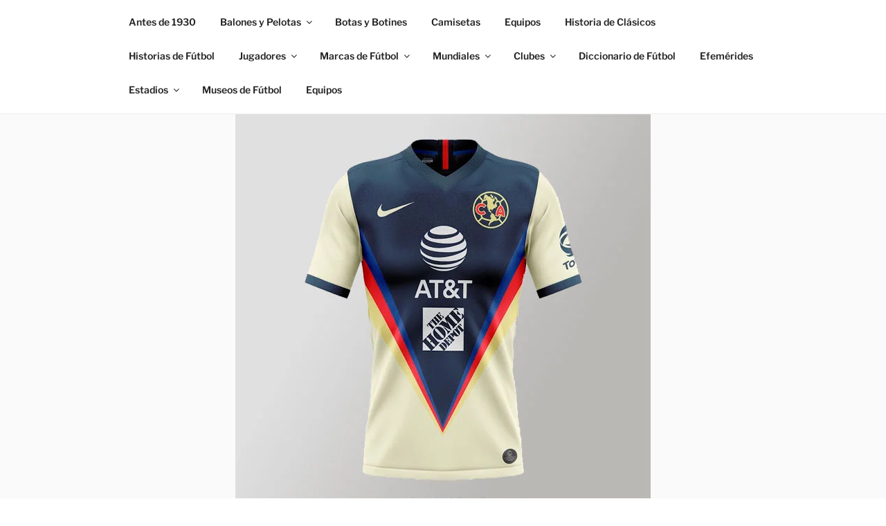

--- FILE ---
content_type: text/html; charset=UTF-8
request_url: https://museodefutbol.com/como-es-la-camiseta-del-club-america-2020-21/
body_size: 37337
content:
<!DOCTYPE html><html lang="es" class="no-js no-svg"><head><meta charset="UTF-8"><meta name="viewport" content="width=device-width, initial-scale=1.0"><link rel="profile" href="https://gmpg.org/xfn/11"> <script>(function(html){html.className = html.className.replace(/\bno-js\b/,'js')})(document.documentElement);
//# sourceURL=twentyseventeen_javascript_detection</script> <meta name='robots' content='index, follow, max-image-preview:large, max-snippet:-1, max-video-preview:-1' /><link media="all" href="https://museodefutbol.com/wp-content/cache/autoptimize/css/autoptimize_e912ec43c6978225063912587027736c.css" rel="stylesheet"><title>Como es la Camiseta del Club América 2020/21 - Museo de Fútbol</title><meta name="description" content="El jersey utilizado por el Club América para la temporada 2020 / 2021 viene nuevamente de la mando del gigante NIKE. Aunque aún se encuentra en....." /><link rel="canonical" href="https://museodefutbol.com/como-es-la-camiseta-del-club-america-2020-21/" /><meta property="og:locale" content="es_ES" /><meta property="og:type" content="article" /><meta property="og:title" content="Como es la Camiseta del Club América 2020/21 - Museo de Fútbol" /><meta property="og:description" content="El jersey utilizado por el Club América para la temporada 2020 / 2021 viene nuevamente de la mando del gigante NIKE. Aunque aún se encuentra en....." /><meta property="og:url" content="https://museodefutbol.com/como-es-la-camiseta-del-club-america-2020-21/" /><meta property="og:site_name" content="Museo de Fútbol" /><meta property="article:published_time" content="2020-07-21T06:00:00+00:00" /><meta property="article:modified_time" content="2020-07-22T20:21:24+00:00" /><meta property="og:image" content="https://museodefutbol.com/wp-content/uploads/2020/07/2.jpg" /><meta property="og:image:width" content="600" /><meta property="og:image:height" content="600" /><meta property="og:image:type" content="image/jpeg" /><meta name="author" content="admin" /><meta name="twitter:card" content="summary_large_image" /><meta name="twitter:label1" content="Escrito por" /><meta name="twitter:data1" content="" /><meta name="twitter:label2" content="Tiempo de lectura" /><meta name="twitter:data2" content="1 minuto" /> <script type="application/ld+json" class="yoast-schema-graph">{"@context":"https://schema.org","@graph":[{"@type":"WebPage","@id":"https://museodefutbol.com/como-es-la-camiseta-del-club-america-2020-21/","url":"https://museodefutbol.com/como-es-la-camiseta-del-club-america-2020-21/","name":"Como es la Camiseta del Club América 2020/21 - Museo de Fútbol","isPartOf":{"@id":"https://museodefutbol.com/#website"},"primaryImageOfPage":{"@id":"https://museodefutbol.com/como-es-la-camiseta-del-club-america-2020-21/#primaryimage"},"image":{"@id":"https://museodefutbol.com/como-es-la-camiseta-del-club-america-2020-21/#primaryimage"},"thumbnailUrl":"https://museodefutbol.com/wp-content/uploads/2020/07/2.jpg","datePublished":"2020-07-21T06:00:00+00:00","dateModified":"2020-07-22T20:21:24+00:00","author":{"@id":"https://museodefutbol.com/#/schema/person/7d6654bff80f5dd0dc6b22e18359dde4"},"description":"El jersey utilizado por el Club América para la temporada 2020 / 2021 viene nuevamente de la mando del gigante NIKE. Aunque aún se encuentra en.....","inLanguage":"es","potentialAction":[{"@type":"ReadAction","target":["https://museodefutbol.com/como-es-la-camiseta-del-club-america-2020-21/"]}]},{"@type":"ImageObject","inLanguage":"es","@id":"https://museodefutbol.com/como-es-la-camiseta-del-club-america-2020-21/#primaryimage","url":"https://museodefutbol.com/wp-content/uploads/2020/07/2.jpg","contentUrl":"https://museodefutbol.com/wp-content/uploads/2020/07/2.jpg","width":600,"height":600,"caption":"Playera del Club América 2020/21"},{"@type":"WebSite","@id":"https://museodefutbol.com/#website","url":"https://museodefutbol.com/","name":"Museo de Fútbol","description":"Conoce la historia del deporte más lindo del mundo","potentialAction":[{"@type":"SearchAction","target":{"@type":"EntryPoint","urlTemplate":"https://museodefutbol.com/?s={search_term_string}"},"query-input":{"@type":"PropertyValueSpecification","valueRequired":true,"valueName":"search_term_string"}}],"inLanguage":"es"},{"@type":"Person","@id":"https://museodefutbol.com/#/schema/person/7d6654bff80f5dd0dc6b22e18359dde4","name":"admin","image":{"@type":"ImageObject","inLanguage":"es","@id":"https://museodefutbol.com/#/schema/person/image/","url":"https://secure.gravatar.com/avatar/77aa486d8105b58b5009818ef8aa9a44ff7c38615446dd39a7ee036012bc6843?s=96&d=mm&r=g","contentUrl":"https://secure.gravatar.com/avatar/77aa486d8105b58b5009818ef8aa9a44ff7c38615446dd39a7ee036012bc6843?s=96&d=mm&r=g","caption":"admin"},"sameAs":["http://museodefutbol.com"],"url":"https://museodefutbol.com/author/admin/"}]}</script> <link rel='dns-prefetch' href='//www.googletagmanager.com' /><link rel='dns-prefetch' href='//pagead2.googlesyndication.com' /><link rel="alternate" type="application/rss+xml" title="Museo de Fútbol &raquo; Feed" href="https://museodefutbol.com/feed/" /><link rel="alternate" type="application/rss+xml" title="Museo de Fútbol &raquo; Feed de los comentarios" href="https://museodefutbol.com/comments/feed/" /><link rel="alternate" type="application/rss+xml" title="Museo de Fútbol &raquo; Comentario Como es la Camiseta del Club América  2020/21 del feed" href="https://museodefutbol.com/como-es-la-camiseta-del-club-america-2020-21/feed/" /> <script>window._wpemojiSettings = {"baseUrl":"https:\/\/s.w.org\/images\/core\/emoji\/15.1.0\/72x72\/","ext":".png","svgUrl":"https:\/\/s.w.org\/images\/core\/emoji\/15.1.0\/svg\/","svgExt":".svg","source":{"concatemoji":"https:\/\/museodefutbol.com\/wp-includes\/js\/wp-emoji-release.min.js?ver=6.8.1"}};
/*! This file is auto-generated */
!function(i,n){var o,s,e;function c(e){try{var t={supportTests:e,timestamp:(new Date).valueOf()};sessionStorage.setItem(o,JSON.stringify(t))}catch(e){}}function p(e,t,n){e.clearRect(0,0,e.canvas.width,e.canvas.height),e.fillText(t,0,0);var t=new Uint32Array(e.getImageData(0,0,e.canvas.width,e.canvas.height).data),r=(e.clearRect(0,0,e.canvas.width,e.canvas.height),e.fillText(n,0,0),new Uint32Array(e.getImageData(0,0,e.canvas.width,e.canvas.height).data));return t.every(function(e,t){return e===r[t]})}function u(e,t,n){switch(t){case"flag":return n(e,"\ud83c\udff3\ufe0f\u200d\u26a7\ufe0f","\ud83c\udff3\ufe0f\u200b\u26a7\ufe0f")?!1:!n(e,"\ud83c\uddfa\ud83c\uddf3","\ud83c\uddfa\u200b\ud83c\uddf3")&&!n(e,"\ud83c\udff4\udb40\udc67\udb40\udc62\udb40\udc65\udb40\udc6e\udb40\udc67\udb40\udc7f","\ud83c\udff4\u200b\udb40\udc67\u200b\udb40\udc62\u200b\udb40\udc65\u200b\udb40\udc6e\u200b\udb40\udc67\u200b\udb40\udc7f");case"emoji":return!n(e,"\ud83d\udc26\u200d\ud83d\udd25","\ud83d\udc26\u200b\ud83d\udd25")}return!1}function f(e,t,n){var r="undefined"!=typeof WorkerGlobalScope&&self instanceof WorkerGlobalScope?new OffscreenCanvas(300,150):i.createElement("canvas"),a=r.getContext("2d",{willReadFrequently:!0}),o=(a.textBaseline="top",a.font="600 32px Arial",{});return e.forEach(function(e){o[e]=t(a,e,n)}),o}function t(e){var t=i.createElement("script");t.src=e,t.defer=!0,i.head.appendChild(t)}"undefined"!=typeof Promise&&(o="wpEmojiSettingsSupports",s=["flag","emoji"],n.supports={everything:!0,everythingExceptFlag:!0},e=new Promise(function(e){i.addEventListener("DOMContentLoaded",e,{once:!0})}),new Promise(function(t){var n=function(){try{var e=JSON.parse(sessionStorage.getItem(o));if("object"==typeof e&&"number"==typeof e.timestamp&&(new Date).valueOf()<e.timestamp+604800&&"object"==typeof e.supportTests)return e.supportTests}catch(e){}return null}();if(!n){if("undefined"!=typeof Worker&&"undefined"!=typeof OffscreenCanvas&&"undefined"!=typeof URL&&URL.createObjectURL&&"undefined"!=typeof Blob)try{var e="postMessage("+f.toString()+"("+[JSON.stringify(s),u.toString(),p.toString()].join(",")+"));",r=new Blob([e],{type:"text/javascript"}),a=new Worker(URL.createObjectURL(r),{name:"wpTestEmojiSupports"});return void(a.onmessage=function(e){c(n=e.data),a.terminate(),t(n)})}catch(e){}c(n=f(s,u,p))}t(n)}).then(function(e){for(var t in e)n.supports[t]=e[t],n.supports.everything=n.supports.everything&&n.supports[t],"flag"!==t&&(n.supports.everythingExceptFlag=n.supports.everythingExceptFlag&&n.supports[t]);n.supports.everythingExceptFlag=n.supports.everythingExceptFlag&&!n.supports.flag,n.DOMReady=!1,n.readyCallback=function(){n.DOMReady=!0}}).then(function(){return e}).then(function(){var e;n.supports.everything||(n.readyCallback(),(e=n.source||{}).concatemoji?t(e.concatemoji):e.wpemoji&&e.twemoji&&(t(e.twemoji),t(e.wpemoji)))}))}((window,document),window._wpemojiSettings);</script> <script src="https://museodefutbol.com/wp-includes/js/jquery/jquery.min.js?ver=3.7.1" id="jquery-core-js"></script> <script id="twentyseventeen-global-js-extra">var twentyseventeenScreenReaderText = {"quote":"<svg class=\"icon icon-quote-right\" aria-hidden=\"true\" role=\"img\"> <use href=\"#icon-quote-right\" xlink:href=\"#icon-quote-right\"><\/use> <\/svg>","expand":"Expandir el men\u00fa inferior","collapse":"Cerrar el men\u00fa inferior","icon":"<svg class=\"icon icon-angle-down\" aria-hidden=\"true\" role=\"img\"> <use href=\"#icon-angle-down\" xlink:href=\"#icon-angle-down\"><\/use> <span class=\"svg-fallback icon-angle-down\"><\/span><\/svg>"};</script> 
<script src="https://www.googletagmanager.com/gtag/js?id=G-XSYCHLFB8X" id="google_gtagjs-js" async></script> <script id="google_gtagjs-js-after">window.dataLayer = window.dataLayer || [];function gtag(){dataLayer.push(arguments);}
gtag("set","linker",{"domains":["museodefutbol.com"]});
gtag("js", new Date());
gtag("set", "developer_id.dZTNiMT", true);
gtag("config", "G-XSYCHLFB8X");</script> <link rel="https://api.w.org/" href="https://museodefutbol.com/wp-json/" /><link rel="alternate" title="JSON" type="application/json" href="https://museodefutbol.com/wp-json/wp/v2/posts/1784" /><link rel="EditURI" type="application/rsd+xml" title="RSD" href="https://museodefutbol.com/xmlrpc.php?rsd" /><meta name="generator" content="WordPress 6.8.1" /><link rel='shortlink' href='https://museodefutbol.com/?p=1784' /><link rel="alternate" title="oEmbed (JSON)" type="application/json+oembed" href="https://museodefutbol.com/wp-json/oembed/1.0/embed?url=https%3A%2F%2Fmuseodefutbol.com%2Fcomo-es-la-camiseta-del-club-america-2020-21%2F" /><link rel="alternate" title="oEmbed (XML)" type="text/xml+oembed" href="https://museodefutbol.com/wp-json/oembed/1.0/embed?url=https%3A%2F%2Fmuseodefutbol.com%2Fcomo-es-la-camiseta-del-club-america-2020-21%2F&#038;format=xml" /><meta name="generator" content="Site Kit by Google 1.168.0" /><link rel="pingback" href="https://museodefutbol.com/xmlrpc.php"><meta name="google-adsense-platform-account" content="ca-host-pub-2644536267352236"><meta name="google-adsense-platform-domain" content="sitekit.withgoogle.com">  <script async src="https://pagead2.googlesyndication.com/pagead/js/adsbygoogle.js?client=ca-pub-3534453367586886&amp;host=ca-host-pub-2644536267352236" crossorigin="anonymous"></script> <link rel="icon" href="https://museodefutbol.com/wp-content/uploads/2020/06/cropped-Soccer_icon-icons.com_67819-32x32.png" sizes="32x32" /><link rel="icon" href="https://museodefutbol.com/wp-content/uploads/2020/06/cropped-Soccer_icon-icons.com_67819-192x192.png" sizes="192x192" /><link rel="apple-touch-icon" href="https://museodefutbol.com/wp-content/uploads/2020/06/cropped-Soccer_icon-icons.com_67819-180x180.png" /><meta name="msapplication-TileImage" content="https://museodefutbol.com/wp-content/uploads/2020/06/cropped-Soccer_icon-icons.com_67819-270x270.png" /></head><body class="wp-singular post-template-default single single-post postid-1784 single-format-standard wp-embed-responsive wp-theme-twentyseventeen is-twentyseventeen has-sidebar colors-light">
<div id="page" class="site"> <a class="skip-link screen-reader-text" href="#content"> Saltar al contenido </a><header id="masthead" class="site-header"><div class="custom-header"><div class="custom-header-media"></div><div class="site-branding"><div class="wrap"><div class="site-branding-text"><p class="site-title"><a href="https://museodefutbol.com/" rel="home" >Museo de Fútbol</a></p><p class="site-description">Conoce la historia del deporte más lindo del mundo</p></div></div></div></div><div class="navigation-top"><div class="wrap"><nav id="site-navigation" class="main-navigation" aria-label="Menú superior"> <button class="menu-toggle" aria-controls="top-menu" aria-expanded="false"> <svg class="icon icon-bars" aria-hidden="true" role="img"> <use href="#icon-bars" xlink:href="#icon-bars"></use> </svg><svg class="icon icon-close" aria-hidden="true" role="img"> <use href="#icon-close" xlink:href="#icon-close"></use> </svg>Menú </button><div class="menu-categorias-container"><ul id="top-menu" class="menu"><li id="menu-item-396" class="menu-item menu-item-type-taxonomy menu-item-object-category menu-item-396"><a href="https://museodefutbol.com/antes-de-1930/">Antes de 1930</a></li><li id="menu-item-358" class="menu-item menu-item-type-taxonomy menu-item-object-category menu-item-has-children menu-item-358"><a href="https://museodefutbol.com/balones-y-pelotas/">Balones y Pelotas<svg class="icon icon-angle-down" aria-hidden="true" role="img"> <use href="#icon-angle-down" xlink:href="#icon-angle-down"></use> </svg></a><ul class="sub-menu"><li id="menu-item-4517" class="menu-item menu-item-type-taxonomy menu-item-object-category menu-item-4517"><a href="https://museodefutbol.com/balones-y-pelotas/footgolf/">Footgolf</a></li><li id="menu-item-1128" class="menu-item menu-item-type-taxonomy menu-item-object-category menu-item-1128"><a href="https://museodefutbol.com/balones-y-pelotas/balones-antes-de-1930/">Balones Antes de 1930</a></li><li id="menu-item-1176" class="menu-item menu-item-type-taxonomy menu-item-object-category menu-item-1176"><a href="https://museodefutbol.com/balones-y-pelotas/balones-de-1930/">Balones de 1930</a></li><li id="menu-item-1161" class="menu-item menu-item-type-taxonomy menu-item-object-category menu-item-1161"><a href="https://museodefutbol.com/balones-y-pelotas/balones-de-1940/">Balones de 1940</a></li><li id="menu-item-1162" class="menu-item menu-item-type-taxonomy menu-item-object-category menu-item-1162"><a href="https://museodefutbol.com/balones-y-pelotas/balones-de-1950/">Balones de 1950</a></li><li id="menu-item-1163" class="menu-item menu-item-type-taxonomy menu-item-object-category menu-item-1163"><a href="https://museodefutbol.com/balones-y-pelotas/balones-de-1960/">Balones de 1960</a></li><li id="menu-item-1129" class="menu-item menu-item-type-taxonomy menu-item-object-category menu-item-1129"><a href="https://museodefutbol.com/balones-y-pelotas/balones-de-1970/">Balones de 1970</a></li><li id="menu-item-1164" class="menu-item menu-item-type-taxonomy menu-item-object-category menu-item-1164"><a href="https://museodefutbol.com/balones-y-pelotas/balones-de-1980/">Balones de 1980</a></li><li id="menu-item-1165" class="menu-item menu-item-type-taxonomy menu-item-object-category menu-item-1165"><a href="https://museodefutbol.com/balones-y-pelotas/balones-de-1990/">Balones de 1990</a></li><li id="menu-item-2113" class="menu-item menu-item-type-taxonomy menu-item-object-category menu-item-2113"><a href="https://museodefutbol.com/balones-y-pelotas/balones-de-2000/">Balones de 2000</a></li><li id="menu-item-2114" class="menu-item menu-item-type-taxonomy menu-item-object-category menu-item-2114"><a href="https://museodefutbol.com/balones-y-pelotas/balones-de-2010/">Balones de 2010</a></li><li id="menu-item-1598" class="menu-item menu-item-type-taxonomy menu-item-object-category menu-item-1598"><a href="https://museodefutbol.com/balones-y-pelotas/balones-de-2020/">Balones de 2020</a></li><li id="menu-item-1599" class="menu-item menu-item-type-taxonomy menu-item-object-category menu-item-1599"><a href="https://museodefutbol.com/balones-y-pelotas/balones-bundesliga/">Balones Bundesliga</a></li><li id="menu-item-1600" class="menu-item menu-item-type-taxonomy menu-item-object-category menu-item-1600"><a href="https://museodefutbol.com/balones-y-pelotas/balones-champions-league/">Balones Champions League</a></li><li id="menu-item-1601" class="menu-item menu-item-type-taxonomy menu-item-object-category menu-item-1601"><a href="https://museodefutbol.com/balones-y-pelotas/balones-de-concacaf/">Balones Concacaf</a></li><li id="menu-item-1602" class="menu-item menu-item-type-taxonomy menu-item-object-category menu-item-1602"><a href="https://museodefutbol.com/balones-y-pelotas/balones-de-copa-america/">Balones Copa América</a></li><li id="menu-item-2112" class="menu-item menu-item-type-taxonomy menu-item-object-category menu-item-2112"><a href="https://museodefutbol.com/balones-y-pelotas/balones-copa-libertadores/">Balones Copa Libertadores</a></li><li id="menu-item-1603" class="menu-item menu-item-type-taxonomy menu-item-object-category menu-item-1603"><a href="https://museodefutbol.com/balones-y-pelotas/balones-de-euro-copa/">Balones Euro Copa</a></li><li id="menu-item-1604" class="menu-item menu-item-type-taxonomy menu-item-object-category menu-item-1604"><a href="https://museodefutbol.com/balones-y-pelotas/balones-de-la-serie-a/">Balones Serie A</a></li><li id="menu-item-1605" class="menu-item menu-item-type-taxonomy menu-item-object-category menu-item-1605"><a href="https://museodefutbol.com/balones-y-pelotas/balones-de-europa-league/">Balones Europa League</a></li><li id="menu-item-1606" class="menu-item menu-item-type-taxonomy menu-item-object-category menu-item-1606"><a href="https://museodefutbol.com/balones-y-pelotas/balones-de-laliga-espana/">Balones LaLiga España</a></li><li id="menu-item-1607" class="menu-item menu-item-type-taxonomy menu-item-object-category menu-item-1607"><a href="https://museodefutbol.com/balones-y-pelotas/balones-de-liga-argentina-afa/">Balones Liga Argentina</a></li><li id="menu-item-1608" class="menu-item menu-item-type-taxonomy menu-item-object-category menu-item-1608"><a href="https://museodefutbol.com/balones-y-pelotas/balones-de-liga-brasilera-cbf/">Balones Liga Brasilera</a></li><li id="menu-item-1609" class="menu-item menu-item-type-taxonomy menu-item-object-category menu-item-1609"><a href="https://museodefutbol.com/balones-y-pelotas/balones-de-ligue-1-francia/">Balones Ligue 1</a></li><li id="menu-item-1610" class="menu-item menu-item-type-taxonomy menu-item-object-category menu-item-1610"><a href="https://museodefutbol.com/balones-y-pelotas/balones-de-premier-league/">Balones Premier League</a></li><li id="menu-item-410" class="menu-item menu-item-type-taxonomy menu-item-object-category menu-item-has-children menu-item-410"><a href="https://museodefutbol.com/mundiales/balones-de-mundiales/">Balones de Mundiales<svg class="icon icon-angle-down" aria-hidden="true" role="img"> <use href="#icon-angle-down" xlink:href="#icon-angle-down"></use> </svg></a><ul class="sub-menu"><li id="menu-item-680" class="menu-item menu-item-type-post_type menu-item-object-post menu-item-680"><a href="https://museodefutbol.com/1930-t-shape-uruguay-30/">1930 T-SHAPE ⚽</a></li><li id="menu-item-681" class="menu-item menu-item-type-post_type menu-item-object-post menu-item-681"><a href="https://museodefutbol.com/1934-federale-102-italia-34/">1934 FEDERALE 102 ⚽</a></li><li id="menu-item-682" class="menu-item menu-item-type-post_type menu-item-object-post menu-item-682"><a href="https://museodefutbol.com/1938-allen-francia-38/">1938 ALLEN ⚽</a></li><li id="menu-item-683" class="menu-item menu-item-type-post_type menu-item-object-post menu-item-683"><a href="https://museodefutbol.com/1950-super-duplo-t-brasil-50/">1950 SUPER DUPLO T ⚽</a></li><li id="menu-item-684" class="menu-item menu-item-type-post_type menu-item-object-post menu-item-684"><a href="https://museodefutbol.com/1954-swiss-world-champion-suiza-54/">1954 SWISS WORLD CHAMPION ⚽</a></li><li id="menu-item-502" class="menu-item menu-item-type-post_type menu-item-object-post menu-item-502"><a href="https://museodefutbol.com/1958-top-star-suecia-58/">1958 TOP STAR ⚽</a></li><li id="menu-item-503" class="menu-item menu-item-type-post_type menu-item-object-post menu-item-503"><a href="https://museodefutbol.com/1962-crack/">1962 CRACK ⚽</a></li><li id="menu-item-520" class="menu-item menu-item-type-post_type menu-item-object-post menu-item-520"><a href="https://museodefutbol.com/1966-slazenger-challenge-4-star/">1966 SLAZENGER CHALLENGE 4-STAR ⚽</a></li><li id="menu-item-521" class="menu-item menu-item-type-post_type menu-item-object-post menu-item-521"><a href="https://museodefutbol.com/1970-adidas-telstar-durlast/">1970 ADIDAS TELSTAR DURLAST ⚽</a></li><li id="menu-item-522" class="menu-item menu-item-type-post_type menu-item-object-post menu-item-522"><a href="https://museodefutbol.com/1974-adidas-telstar-durlast/">1974 ADIDAS TELSTAR DURLAST ⚽</a></li><li id="menu-item-523" class="menu-item menu-item-type-post_type menu-item-object-post menu-item-523"><a href="https://museodefutbol.com/1978-adidas-tango-durlast/">1978 ADIDAS TANGO DURLAST ⚽</a></li><li id="menu-item-524" class="menu-item menu-item-type-post_type menu-item-object-post menu-item-524"><a href="https://museodefutbol.com/1982-adidas-tango-espana/">1982 ADIDAS TANGO ESPAÑA ⚽</a></li><li id="menu-item-525" class="menu-item menu-item-type-post_type menu-item-object-post menu-item-525"><a href="https://museodefutbol.com/1986-adidas-azteca/">1986 ADIDAS AZTECA ⚽</a></li><li id="menu-item-526" class="menu-item menu-item-type-post_type menu-item-object-post menu-item-526"><a href="https://museodefutbol.com/1990-adidas-etrusco-unico/">1990 ADIDAS ETRUSCO UNICO  ⚽</a></li><li id="menu-item-527" class="menu-item menu-item-type-post_type menu-item-object-post menu-item-527"><a href="https://museodefutbol.com/1994-adidas-questra/">1994 ADIDAS QUESTRA ⚽</a></li><li id="menu-item-528" class="menu-item menu-item-type-post_type menu-item-object-post menu-item-528"><a href="https://museodefutbol.com/1998-adidas-tricolore/">1998 ADIDAS TRICOLORE ⚽</a></li><li id="menu-item-529" class="menu-item menu-item-type-post_type menu-item-object-post menu-item-529"><a href="https://museodefutbol.com/2002-adidas-fevernova/">2002 ADIDAS FEVERNOVA ⚽</a></li><li id="menu-item-530" class="menu-item menu-item-type-post_type menu-item-object-post menu-item-530"><a href="https://museodefutbol.com/2006-adidas-teamgeist/">2006 ADIDAS TEAMGEIST ⚽</a></li><li id="menu-item-531" class="menu-item menu-item-type-post_type menu-item-object-post menu-item-531"><a href="https://museodefutbol.com/2010-adidas-jabulani/">2010 ADIDAS JABULANI ⚽</a></li><li id="menu-item-532" class="menu-item menu-item-type-post_type menu-item-object-post menu-item-532"><a href="https://museodefutbol.com/2014-adidas-brazuca/">2014 ADIDAS BRAZUCA ⚽</a></li><li id="menu-item-533" class="menu-item menu-item-type-post_type menu-item-object-post menu-item-533"><a href="https://museodefutbol.com/2018-adidas-telstar/">2018 ADIDAS TELSTAR ⚽</a></li></ul></li></ul></li><li id="menu-item-754" class="menu-item menu-item-type-taxonomy menu-item-object-category menu-item-754"><a href="https://museodefutbol.com/botas-y-botines/">Botas y Botines</a></li><li id="menu-item-973" class="menu-item menu-item-type-taxonomy menu-item-object-category current-post-ancestor menu-item-973"><a href="https://museodefutbol.com/camisetas-de-museo/">Camisetas</a></li><li id="menu-item-970" class="menu-item menu-item-type-taxonomy menu-item-object-category menu-item-970"><a href="https://museodefutbol.com/equipos-de-museo/">Equipos</a></li><li id="menu-item-4970" class="menu-item menu-item-type-taxonomy menu-item-object-category menu-item-4970"><a href="https://museodefutbol.com/historia-de-clasicos/">Historia de Clásicos</a></li><li id="menu-item-1175" class="menu-item menu-item-type-taxonomy menu-item-object-category menu-item-1175"><a href="https://museodefutbol.com/historias-de-futbol/">Historias de Fútbol</a></li><li id="menu-item-971" class="menu-item menu-item-type-taxonomy menu-item-object-category menu-item-has-children menu-item-971"><a href="https://museodefutbol.com/jugadores-de-museo/">Jugadores<svg class="icon icon-angle-down" aria-hidden="true" role="img"> <use href="#icon-angle-down" xlink:href="#icon-angle-down"></use> </svg></a><ul class="sub-menu"><li id="menu-item-1082" class="menu-item menu-item-type-taxonomy menu-item-object-category menu-item-1082"><a href="https://museodefutbol.com/jugadores-de-museo/cruyff/">Cruyff</a></li><li id="menu-item-1083" class="menu-item menu-item-type-taxonomy menu-item-object-category menu-item-1083"><a href="https://museodefutbol.com/jugadores-de-museo/maradona/">Maradona</a></li><li id="menu-item-1084" class="menu-item menu-item-type-taxonomy menu-item-object-category menu-item-1084"><a href="https://museodefutbol.com/jugadores-de-museo/pele/">Pelé</a></li></ul></li><li id="menu-item-852" class="menu-item menu-item-type-taxonomy menu-item-object-category menu-item-has-children menu-item-852"><a href="https://museodefutbol.com/marcas-de-futbol/">Marcas de Fútbol<svg class="icon icon-angle-down" aria-hidden="true" role="img"> <use href="#icon-angle-down" xlink:href="#icon-angle-down"></use> </svg></a><ul class="sub-menu"><li id="menu-item-853" class="menu-item menu-item-type-taxonomy menu-item-object-category menu-item-853"><a href="https://museodefutbol.com/marcas-de-futbol/adidas/">Adidas</a></li></ul></li><li id="menu-item-359" class="menu-item menu-item-type-taxonomy menu-item-object-category menu-item-has-children menu-item-359"><a href="https://museodefutbol.com/mundiales/">Mundiales<svg class="icon icon-angle-down" aria-hidden="true" role="img"> <use href="#icon-angle-down" xlink:href="#icon-angle-down"></use> </svg></a><ul class="sub-menu"><li id="menu-item-395" class="menu-item menu-item-type-taxonomy menu-item-object-category menu-item-395"><a href="https://museodefutbol.com/mundiales/1930-uruguay/">1930 Uruguay</a></li><li id="menu-item-753" class="menu-item menu-item-type-taxonomy menu-item-object-category menu-item-753"><a href="https://museodefutbol.com/mundiales/1934-italia/">1934 Italia</a></li><li id="menu-item-781" class="menu-item menu-item-type-taxonomy menu-item-object-category menu-item-781"><a href="https://museodefutbol.com/mundiales/1938-francia/">1938 Francia</a></li><li id="menu-item-482" class="menu-item menu-item-type-taxonomy menu-item-object-category menu-item-482"><a href="https://museodefutbol.com/mundiales/1950-brasil/">1950 Brasil</a></li><li id="menu-item-483" class="menu-item menu-item-type-taxonomy menu-item-object-category menu-item-483"><a href="https://museodefutbol.com/mundiales/1954-suiza/">1954 Suiza</a></li><li id="menu-item-929" class="menu-item menu-item-type-taxonomy menu-item-object-category menu-item-929"><a href="https://museodefutbol.com/mundiales/1958-suecia/">1958 Suecia</a></li><li id="menu-item-1087" class="menu-item menu-item-type-taxonomy menu-item-object-category menu-item-1087"><a href="https://museodefutbol.com/mundiales/1962-chile/">1962 Chile</a></li><li id="menu-item-1088" class="menu-item menu-item-type-taxonomy menu-item-object-category menu-item-1088"><a href="https://museodefutbol.com/mundiales/1966-inglaterra/">1966 Inglaterra</a></li><li id="menu-item-1376" class="menu-item menu-item-type-taxonomy menu-item-object-category menu-item-1376"><a href="https://museodefutbol.com/mundiales/1970-mexico/">1970 México</a></li><li id="menu-item-1377" class="menu-item menu-item-type-taxonomy menu-item-object-category menu-item-1377"><a href="https://museodefutbol.com/mundiales/1974-alemania/">1974 Alemania</a></li><li id="menu-item-1378" class="menu-item menu-item-type-taxonomy menu-item-object-category menu-item-1378"><a href="https://museodefutbol.com/mundiales/1978-argentina/">1978 Argentina</a></li><li id="menu-item-1379" class="menu-item menu-item-type-taxonomy menu-item-object-category menu-item-1379"><a href="https://museodefutbol.com/mundiales/1982-espana/">1982 España</a></li><li id="menu-item-1980" class="menu-item menu-item-type-taxonomy menu-item-object-category menu-item-1980"><a href="https://museodefutbol.com/mundiales/2022-qatar/">2022 Qatar</a></li><li id="menu-item-360" class="menu-item menu-item-type-taxonomy menu-item-object-category menu-item-has-children menu-item-360"><a href="https://museodefutbol.com/mundiales/balones-de-mundiales/">Balones de Mundiales<svg class="icon icon-angle-down" aria-hidden="true" role="img"> <use href="#icon-angle-down" xlink:href="#icon-angle-down"></use> </svg></a><ul class="sub-menu"><li id="menu-item-685" class="menu-item menu-item-type-post_type menu-item-object-post menu-item-685"><a href="https://museodefutbol.com/1930-t-shape-uruguay-30/">1930 T-SHAPE ⚽</a></li><li id="menu-item-686" class="menu-item menu-item-type-post_type menu-item-object-post menu-item-686"><a href="https://museodefutbol.com/1934-federale-102-italia-34/">1934 FEDERALE 102 ⚽</a></li><li id="menu-item-687" class="menu-item menu-item-type-post_type menu-item-object-post menu-item-687"><a href="https://museodefutbol.com/1938-allen-francia-38/">1938 ALLEN ⚽</a></li><li id="menu-item-688" class="menu-item menu-item-type-post_type menu-item-object-post menu-item-688"><a href="https://museodefutbol.com/1950-super-duplo-t-brasil-50/">1950 SUPER DUPLO T ⚽</a></li><li id="menu-item-504" class="menu-item menu-item-type-post_type menu-item-object-post menu-item-504"><a href="https://museodefutbol.com/1958-top-star-suecia-58/">1958 TOP STAR ⚽</a></li><li id="menu-item-505" class="menu-item menu-item-type-post_type menu-item-object-post menu-item-505"><a href="https://museodefutbol.com/1962-crack/">1962 CRACK ⚽</a></li><li id="menu-item-506" class="menu-item menu-item-type-post_type menu-item-object-post menu-item-506"><a href="https://museodefutbol.com/1966-slazenger-challenge-4-star/">1966 SLAZENGER CHALLENGE 4-STAR ⚽</a></li><li id="menu-item-507" class="menu-item menu-item-type-post_type menu-item-object-post menu-item-507"><a href="https://museodefutbol.com/1970-adidas-telstar-durlast/">1970 ADIDAS TELSTAR DURLAST ⚽</a></li><li id="menu-item-508" class="menu-item menu-item-type-post_type menu-item-object-post menu-item-508"><a href="https://museodefutbol.com/1974-adidas-telstar-durlast/">1974 ADIDAS TELSTAR DURLAST ⚽</a></li><li id="menu-item-509" class="menu-item menu-item-type-post_type menu-item-object-post menu-item-509"><a href="https://museodefutbol.com/1978-adidas-tango-durlast/">1978 ADIDAS TANGO DURLAST ⚽</a></li><li id="menu-item-510" class="menu-item menu-item-type-post_type menu-item-object-post menu-item-510"><a href="https://museodefutbol.com/1982-adidas-tango-espana/">1982 ADIDAS TANGO ESPAÑA ⚽</a></li><li id="menu-item-511" class="menu-item menu-item-type-post_type menu-item-object-post menu-item-511"><a href="https://museodefutbol.com/1986-adidas-azteca/">1986 ADIDAS AZTECA ⚽</a></li><li id="menu-item-512" class="menu-item menu-item-type-post_type menu-item-object-post menu-item-512"><a href="https://museodefutbol.com/1990-adidas-etrusco-unico/">1990 ADIDAS ETRUSCO UNICO  ⚽</a></li><li id="menu-item-513" class="menu-item menu-item-type-post_type menu-item-object-post menu-item-513"><a href="https://museodefutbol.com/1994-adidas-questra/">1994 ADIDAS QUESTRA ⚽</a></li><li id="menu-item-514" class="menu-item menu-item-type-post_type menu-item-object-post menu-item-514"><a href="https://museodefutbol.com/1998-adidas-tricolore/">1998 ADIDAS TRICOLORE ⚽</a></li><li id="menu-item-515" class="menu-item menu-item-type-post_type menu-item-object-post menu-item-515"><a href="https://museodefutbol.com/2002-adidas-fevernova/">2002 ADIDAS FEVERNOVA ⚽</a></li><li id="menu-item-516" class="menu-item menu-item-type-post_type menu-item-object-post menu-item-516"><a href="https://museodefutbol.com/2006-adidas-teamgeist/">2006 ADIDAS TEAMGEIST ⚽</a></li><li id="menu-item-517" class="menu-item menu-item-type-post_type menu-item-object-post menu-item-517"><a href="https://museodefutbol.com/2010-adidas-jabulani/">2010 ADIDAS JABULANI ⚽</a></li><li id="menu-item-518" class="menu-item menu-item-type-post_type menu-item-object-post menu-item-518"><a href="https://museodefutbol.com/2014-adidas-brazuca/">2014 ADIDAS BRAZUCA ⚽</a></li><li id="menu-item-519" class="menu-item menu-item-type-post_type menu-item-object-post menu-item-519"><a href="https://museodefutbol.com/2018-adidas-telstar/">2018 ADIDAS TELSTAR ⚽</a></li></ul></li><li id="menu-item-447" class="menu-item menu-item-type-taxonomy menu-item-object-category menu-item-447"><a href="https://museodefutbol.com/mundiales/trofeos-mundiales/">Trofeos Mundiales</a></li></ul></li><li id="menu-item-1488" class="menu-item menu-item-type-taxonomy menu-item-object-category current-post-ancestor menu-item-has-children menu-item-1488"><a href="https://museodefutbol.com/clubes/">Clubes<svg class="icon icon-angle-down" aria-hidden="true" role="img"> <use href="#icon-angle-down" xlink:href="#icon-angle-down"></use> </svg></a><ul class="sub-menu"><li id="menu-item-1489" class="menu-item menu-item-type-taxonomy menu-item-object-category menu-item-1489"><a href="https://museodefutbol.com/clubes/argentina/">Argentina</a></li><li id="menu-item-2303" class="menu-item menu-item-type-taxonomy menu-item-object-category menu-item-2303"><a href="https://museodefutbol.com/clubes/chile/">Chile</a></li><li id="menu-item-1982" class="menu-item menu-item-type-taxonomy menu-item-object-category menu-item-1982"><a href="https://museodefutbol.com/clubes/colombia/">Colombia</a></li><li id="menu-item-2321" class="menu-item menu-item-type-taxonomy menu-item-object-category menu-item-2321"><a href="https://museodefutbol.com/clubes/espana/">España</a></li><li id="menu-item-1983" class="menu-item menu-item-type-taxonomy menu-item-object-category current-post-ancestor menu-item-1983"><a href="https://museodefutbol.com/clubes/mexico/">México</a></li></ul></li><li id="menu-item-5542" class="menu-item menu-item-type-taxonomy menu-item-object-category menu-item-5542"><a href="https://museodefutbol.com/diccionario/">Diccionario de Fútbol</a></li><li id="menu-item-5543" class="menu-item menu-item-type-taxonomy menu-item-object-category menu-item-5543"><a href="https://museodefutbol.com/efemerides/">Efemérides</a></li><li id="menu-item-635" class="menu-item menu-item-type-taxonomy menu-item-object-category menu-item-has-children menu-item-635"><a href="https://museodefutbol.com/estadios/">Estadios<svg class="icon icon-angle-down" aria-hidden="true" role="img"> <use href="#icon-angle-down" xlink:href="#icon-angle-down"></use> </svg></a><ul class="sub-menu"><li id="menu-item-636" class="menu-item menu-item-type-post_type menu-item-object-post menu-item-636"><a href="https://museodefutbol.com/el-estadio-centenario-de-uruguay/">Centenario de Uruguay</a></li></ul></li><li id="menu-item-1257" class="menu-item menu-item-type-taxonomy menu-item-object-category menu-item-1257"><a href="https://museodefutbol.com/museos-de-futbol/">Museos de Fútbol</a></li><li id="menu-item-5544" class="menu-item menu-item-type-taxonomy menu-item-object-category menu-item-5544"><a href="https://museodefutbol.com/equipos-de-museo/">Equipos</a></li></ul></div></nav></div></div></header><div class="single-featured-image-header"><img width="600" height="600" src="https://museodefutbol.com/wp-content/uploads/2020/07/2.jpg" class="attachment-twentyseventeen-featured-image size-twentyseventeen-featured-image wp-post-image" alt="" decoding="async" fetchpriority="high" srcset="https://museodefutbol.com/wp-content/uploads/2020/07/2.jpg 600w, https://museodefutbol.com/wp-content/uploads/2020/07/2-300x300.jpg 300w, https://museodefutbol.com/wp-content/uploads/2020/07/2-150x150.jpg 150w, https://museodefutbol.com/wp-content/uploads/2020/07/2-100x100.jpg 100w" sizes="100vw" /></div><div class="site-content-contain"><div id="content" class="site-content"><div class="wrap"><div id="primary" class="content-area"><main id="main" class="site-main"><article id="post-1784" class="post-1784 post type-post status-publish format-standard has-post-thumbnail hentry category-club-america category-del-2020 tag-camiseta-del-club-america-2020"><header class="entry-header"><div class="entry-meta"><span class="posted-on"><span class="screen-reader-text">Publicado el</span> <a href="https://museodefutbol.com/como-es-la-camiseta-del-club-america-2020-21/" rel="bookmark"><time class="entry-date published" datetime=""></time><time class="updated" datetime=""></time></a></span><span class="byline"> por <span class="author vcard"><a class="url fn n" href="https://museodefutbol.com/author/admin/"></a></span></span></div><h1 class="entry-title">Como es la Camiseta del Club América  2020/21</h1></header><div class="entry-content"><p>El jersey utilizado por el Club América para la temporada 2020 / 2021 viene nuevamente de la mano del gigante NIKE. Aunque aún se encuentra en dudas el uniforme titular, por el momento solo ha sido confirmado el modelo alternativo.</p><figure class="wp-block-gallery columns-2 is-cropped wp-block-gallery-1 is-layout-flex wp-block-gallery-is-layout-flex"><ul class="blocks-gallery-grid"><li class="blocks-gallery-item"><figure><img decoding="async" width="600" height="600" src="https://museodefutbol.com/wp-content/uploads/2020/07/vim534_med-1.jpg" alt="" data-id="1789" data-full-url="https://museodefutbol.com/wp-content/uploads/2020/07/vim534_med-1.jpg" data-link="https://museodefutbol.com/?attachment_id=1789" class="wp-image-1789" srcset="https://museodefutbol.com/wp-content/uploads/2020/07/vim534_med-1.jpg 600w, https://museodefutbol.com/wp-content/uploads/2020/07/vim534_med-1-300x300.jpg 300w, https://museodefutbol.com/wp-content/uploads/2020/07/vim534_med-1-150x150.jpg 150w, https://museodefutbol.com/wp-content/uploads/2020/07/vim534_med-1-100x100.jpg 100w" sizes="(max-width: 600px) 100vw, 600px" /></figure></li><li class="blocks-gallery-item"><figure><img loading="lazy" decoding="async" width="600" height="600" src="https://museodefutbol.com/wp-content/uploads/2020/07/1.jpg" alt="" data-id="1788" data-full-url="https://museodefutbol.com/wp-content/uploads/2020/07/1.jpg" data-link="https://museodefutbol.com/?attachment_id=1788" class="wp-image-1788" srcset="https://museodefutbol.com/wp-content/uploads/2020/07/1.jpg 600w, https://museodefutbol.com/wp-content/uploads/2020/07/1-300x300.jpg 300w, https://museodefutbol.com/wp-content/uploads/2020/07/1-150x150.jpg 150w, https://museodefutbol.com/wp-content/uploads/2020/07/1-100x100.jpg 100w" sizes="auto, (max-width: 600px) 100vw, 600px" /></figure></li></ul></figure><p>La nueva suplente camiseta away de Las Águilas para la temporada 2020/21 esta diseñada a partir de la combinanación del color blanco y azul marino, divididos al frente por un chevron pronunciado con tres colores: crema, rojo y azul. Este último tono también aparece en los puños, que generan contraste junto al cuello de corte V cruzado.</p><p>Su escudo se presenta totalmente a color, acompañado por los logos de sponsors aplicados en azul marino y blanco, dependiendo del fondo. La frase “El Más Grande” esta escrita en el interior del cuello, mientras que las tiras laterales son rectas y combinan con los puños. Shorts y medias en marino con vivos azules completarán el uniforme.</p><p></p><div class="relpost-thumb-wrapper"><div class="relpost-thumb-container"><h3>Artículos Relacionados</h3><ul id="related_posts_thumbnails" style="list-style-type:none; list-style-position: inside; padding: 0; margin:0"><li ><a href="https://museodefutbol.com/la-nueva-camiseta-de-boca-2021/"><img class="relpost-post-image lazy-load" alt="La Nueva Camiseta de Boca 2021" data-src="https://museodefutbol.com/wp-content/uploads/2021/08/Nueva-camiseta-de-Boca-2021-22-150x150.jpg" width="150" height="150" style="aspect-ratio:1/1"/></a><a href="https://museodefutbol.com/la-nueva-camiseta-de-boca-2021/" class="relpost_content" style="width: 150px;height: 75px; font-family: Arial; "><span class="rpth_list_content"><h2 class="relpost_card_title">La Nueva Camiseta de Boca 2021</h2></span></a></li><li ><a href="https://museodefutbol.com/como-es-la-camiseta-de-boca-juniors-2020/"><img class="relpost-post-image lazy-load" alt="Como es la Camiseta de Boca Juniors 2020/2021" data-src="https://museodefutbol.com/wp-content/uploads/2020/07/1974-primera-Adidas-150x150.jpg" width="150" height="150" style="aspect-ratio:1/1"/></a><a href="https://museodefutbol.com/como-es-la-camiseta-de-boca-juniors-2020/" class="relpost_content" style="width: 150px;height: 75px; font-family: Arial; "><span class="rpth_list_content"><h2 class="relpost_card_title">Como es la Camiseta de Boca Juniors 2020/2021</h2></span></a></li><li ><a href="https://museodefutbol.com/el-ingreso-del-america-a-la-liga-mexicana/"><img class="relpost-post-image lazy-load" alt="El ingreso del América a la Liga Mexicana" data-src="https://museodefutbol.com/wp-content/plugins/related-posts-thumbnails/img/default.png" width="150" height="150" style="aspect-ratio:1/1"/></a><a href="https://museodefutbol.com/el-ingreso-del-america-a-la-liga-mexicana/" class="relpost_content" style="width: 150px;height: 75px; font-family: Arial; "><span class="rpth_list_content"><h2 class="relpost_card_title">El ingreso del América a la Liga Mexicana</h2></span></a></li><li ><a href="https://museodefutbol.com/el-primer-partido-en-el-estadio-azteca/"><img class="relpost-post-image lazy-load" alt="El primer partido en el Estadio Azteca" data-src="https://museodefutbol.com/wp-content/uploads/2021/10/Inauguracion-Estadio-Azteca-1966-150x150.jpg" width="150" height="150" style="aspect-ratio:1/1"/></a><a href="https://museodefutbol.com/el-primer-partido-en-el-estadio-azteca/" class="relpost_content" style="width: 150px;height: 75px; font-family: Arial; "><span class="rpth_list_content"><h2 class="relpost_card_title">El primer partido en el Estadio Azteca</h2></span></a></li><li ><a href="https://museodefutbol.com/1920-nuevamente-vuelve-a-llamarse-club-america-para-siempre/"><img class="relpost-post-image lazy-load" alt="1920, Nuevamente vuelve a llamarse Club América para siempre" data-src="https://museodefutbol.com/wp-content/plugins/related-posts-thumbnails/img/default.png" width="150" height="150" style="aspect-ratio:1/1"/></a><a href="https://museodefutbol.com/1920-nuevamente-vuelve-a-llamarse-club-america-para-siempre/" class="relpost_content" style="width: 150px;height: 75px; font-family: Arial; "><span class="rpth_list_content"><h2 class="relpost_card_title">1920, Nuevamente vuelve a llamarse Club América para siempre</h2></span></a></li><li ><a href="https://museodefutbol.com/porque-el-club-america-lleva-esos-colores-y-su-primer-vestimenta/"><img class="relpost-post-image lazy-load" alt="Porqué el Club América lleva esos Colores y su Primer Vestimenta" data-src="https://museodefutbol.com/wp-content/plugins/related-posts-thumbnails/img/default.png" width="150" height="150" style="aspect-ratio:1/1"/></a><a href="https://museodefutbol.com/porque-el-club-america-lleva-esos-colores-y-su-primer-vestimenta/" class="relpost_content" style="width: 150px;height: 75px; font-family: Arial; "><span class="rpth_list_content"><h2 class="relpost_card_title">Porqué el Club América lleva esos Colores y su Primer Vestimenta</h2></span></a></li></ul><div style="clear: both"></div></div></div><div class='heateorSssClear'></div><div  class='heateor_sss_sharing_container heateor_sss_horizontal_sharing' data-heateor-sss-href='https://museodefutbol.com/como-es-la-camiseta-del-club-america-2020-21/'><div class='heateor_sss_sharing_title' style="font-weight:bold" ></div><div class="heateor_sss_sharing_ul"><a aria-label="Facebook" class="heateor_sss_facebook" href="https://www.facebook.com/sharer/sharer.php?u=https%3A%2F%2Fmuseodefutbol.com%2Fcomo-es-la-camiseta-del-club-america-2020-21%2F" title="Facebook" rel="nofollow noopener" target="_blank" style="font-size:32px!important;box-shadow:none;display:inline-block;vertical-align:middle"><span class="heateor_sss_svg" style="background-color:#0765FE;width:45px;height:45px;border-radius:999px;display:inline-block;opacity:1;float:left;font-size:32px;box-shadow:none;display:inline-block;font-size:16px;padding:0 4px;vertical-align:middle;background-repeat:repeat;overflow:hidden;padding:0;cursor:pointer;box-sizing:content-box"><svg style="display:block;border-radius:999px;" focusable="false" aria-hidden="true" xmlns="http://www.w3.org/2000/svg" width="100%" height="100%" viewBox="0 0 32 32"><path fill="#fff" d="M28 16c0-6.627-5.373-12-12-12S4 9.373 4 16c0 5.628 3.875 10.35 9.101 11.647v-7.98h-2.474V16H13.1v-1.58c0-4.085 1.849-5.978 5.859-5.978.76 0 2.072.15 2.608.298v3.325c-.283-.03-.775-.045-1.386-.045-1.967 0-2.728.745-2.728 2.683V16h3.92l-.673 3.667h-3.247v8.245C23.395 27.195 28 22.135 28 16Z"></path></svg></span></a><a aria-label="Whatsapp" class="heateor_sss_whatsapp" href="https://api.whatsapp.com/send?text=Como%20es%20la%20Camiseta%20del%20Club%20Am%C3%A9rica%20%202020%2F21%20https%3A%2F%2Fmuseodefutbol.com%2Fcomo-es-la-camiseta-del-club-america-2020-21%2F" title="Whatsapp" rel="nofollow noopener" target="_blank" style="font-size:32px!important;box-shadow:none;display:inline-block;vertical-align:middle"><span class="heateor_sss_svg" style="background-color:#55eb4c;width:45px;height:45px;border-radius:999px;display:inline-block;opacity:1;float:left;font-size:32px;box-shadow:none;display:inline-block;font-size:16px;padding:0 4px;vertical-align:middle;background-repeat:repeat;overflow:hidden;padding:0;cursor:pointer;box-sizing:content-box"><svg style="display:block;border-radius:999px;" focusable="false" aria-hidden="true" xmlns="http://www.w3.org/2000/svg" width="100%" height="100%" viewBox="-6 -5 40 40"><path class="heateor_sss_svg_stroke heateor_sss_no_fill" stroke="#fff" stroke-width="2" fill="none" d="M 11.579798566743314 24.396926207859085 A 10 10 0 1 0 6.808479557110079 20.73576436351046"></path><path d="M 7 19 l -1 6 l 6 -1" class="heateor_sss_no_fill heateor_sss_svg_stroke" stroke="#fff" stroke-width="2" fill="none"></path><path d="M 10 10 q -1 8 8 11 c 5 -1 0 -6 -1 -3 q -4 -3 -5 -5 c 4 -2 -1 -5 -1 -4" fill="#fff"></path></svg></span></a><a aria-label="Copy Link" class="heateor_sss_button_copy_link" title="Copy Link" rel="noopener" href="https://museodefutbol.com/como-es-la-camiseta-del-club-america-2020-21/" onclick="event.preventDefault()" style="font-size:32px!important;box-shadow:none;display:inline-block;vertical-align:middle"><span class="heateor_sss_svg heateor_sss_s__default heateor_sss_s_copy_link" style="background-color:#ffc112;width:45px;height:45px;border-radius:999px;display:inline-block;opacity:1;float:left;font-size:32px;box-shadow:none;display:inline-block;font-size:16px;padding:0 4px;vertical-align:middle;background-repeat:repeat;overflow:hidden;padding:0;cursor:pointer;box-sizing:content-box"><svg style="display:block;border-radius:999px;" focusable="false" aria-hidden="true" xmlns="http://www.w3.org/2000/svg" width="100%" height="100%" viewBox="-4 -4 40 40"><path fill="#fff" d="M24.412 21.177c0-.36-.126-.665-.377-.917l-2.804-2.804a1.235 1.235 0 0 0-.913-.378c-.377 0-.7.144-.97.43.026.028.11.11.255.25.144.14.24.236.29.29s.117.14.2.256c.087.117.146.232.177.344.03.112.046.236.046.37 0 .36-.126.666-.377.918a1.25 1.25 0 0 1-.918.377 1.4 1.4 0 0 1-.373-.047 1.062 1.062 0 0 1-.345-.175 2.268 2.268 0 0 1-.256-.2 6.815 6.815 0 0 1-.29-.29c-.14-.142-.223-.23-.25-.254-.297.28-.445.607-.445.984 0 .36.126.664.377.916l2.778 2.79c.243.243.548.364.917.364.36 0 .665-.118.917-.35l1.982-1.97c.252-.25.378-.55.378-.9zm-9.477-9.504c0-.36-.126-.665-.377-.917l-2.777-2.79a1.235 1.235 0 0 0-.913-.378c-.35 0-.656.12-.917.364L7.967 9.92c-.254.252-.38.553-.38.903 0 .36.126.665.38.917l2.802 2.804c.242.243.547.364.916.364.377 0 .7-.14.97-.418-.026-.027-.11-.11-.255-.25s-.24-.235-.29-.29a2.675 2.675 0 0 1-.2-.255 1.052 1.052 0 0 1-.176-.344 1.396 1.396 0 0 1-.047-.37c0-.36.126-.662.377-.914.252-.252.557-.377.917-.377.136 0 .26.015.37.046.114.03.23.09.346.175.117.085.202.153.256.2.054.05.15.148.29.29.14.146.222.23.25.258.294-.278.442-.606.442-.983zM27 21.177c0 1.078-.382 1.99-1.146 2.736l-1.982 1.968c-.745.75-1.658 1.12-2.736 1.12-1.087 0-2.004-.38-2.75-1.143l-2.777-2.79c-.75-.747-1.12-1.66-1.12-2.737 0-1.106.392-2.046 1.183-2.818l-1.186-1.185c-.774.79-1.708 1.186-2.805 1.186-1.078 0-1.995-.376-2.75-1.13l-2.803-2.81C5.377 12.82 5 11.903 5 10.826c0-1.08.382-1.993 1.146-2.738L8.128 6.12C8.873 5.372 9.785 5 10.864 5c1.087 0 2.004.382 2.75 1.146l2.777 2.79c.75.747 1.12 1.66 1.12 2.737 0 1.105-.392 2.045-1.183 2.817l1.186 1.186c.774-.79 1.708-1.186 2.805-1.186 1.078 0 1.995.377 2.75 1.132l2.804 2.804c.754.755 1.13 1.672 1.13 2.75z"/></svg></span></a><a class="heateor_sss_more" aria-label="More" title="More" rel="nofollow noopener" style="font-size: 32px!important;border:0;box-shadow:none;display:inline-block!important;font-size:16px;padding:0 4px;vertical-align: middle;display:inline;" href="https://museodefutbol.com/como-es-la-camiseta-del-club-america-2020-21/" onclick="event.preventDefault()"><span class="heateor_sss_svg" style="background-color:#ee8e2d;width:45px;height:45px;border-radius:999px;display:inline-block!important;opacity:1;float:left;font-size:32px!important;box-shadow:none;display:inline-block;font-size:16px;padding:0 4px;vertical-align:middle;display:inline;background-repeat:repeat;overflow:hidden;padding:0;cursor:pointer;box-sizing:content-box;" onclick="heateorSssMoreSharingPopup(this, 'https://museodefutbol.com/como-es-la-camiseta-del-club-america-2020-21/', 'Como%20es%20la%20Camiseta%20del%20Club%20Am%C3%A9rica%20%202020%2F21', '' )"><svg xmlns="http://www.w3.org/2000/svg" xmlns:xlink="http://www.w3.org/1999/xlink" viewBox="-.3 0 32 32" version="1.1" width="100%" height="100%" style="display:block;border-radius:999px;" xml:space="preserve"><g><path fill="#fff" d="M18 14V8h-4v6H8v4h6v6h4v-6h6v-4h-6z" fill-rule="evenodd"></path></g></svg></span></a></div><div class="heateorSssClear"></div></div><div class='heateorSssClear'></div></div><footer class="entry-footer"><span class="cat-tags-links"><span class="cat-links"><svg class="icon icon-folder-open" aria-hidden="true" role="img"> <use href="#icon-folder-open" xlink:href="#icon-folder-open"></use> </svg><span class="screen-reader-text">Categorías</span><a href="https://museodefutbol.com/clubes/mexico/club-america/" rel="category tag">Club América</a>, <a href="https://museodefutbol.com/camisetas-de-museo/del-2020/" rel="category tag">Del 2020</a></span><span class="tags-links"><svg class="icon icon-hashtag" aria-hidden="true" role="img"> <use href="#icon-hashtag" xlink:href="#icon-hashtag"></use> </svg><span class="screen-reader-text">Etiquetas</span><a href="https://museodefutbol.com/tag/camiseta-del-club-america-2020/" rel="tag">Camiseta del Club América 2020</a></span></span></footer></article><div id="comments" class="comments-area"><div id="respond" class="comment-respond"><h3 id="reply-title" class="comment-reply-title">Deja una respuesta <small><a rel="nofollow" id="cancel-comment-reply-link" href="/como-es-la-camiseta-del-club-america-2020-21/#respond" style="display:none;">Cancelar la respuesta</a></small></h3><form action="https://museodefutbol.com/wp-comments-post.php" method="post" id="commentform" class="comment-form" novalidate><p class="comment-notes"><span id="email-notes">Tu dirección de correo electrónico no será publicada.</span> <span class="required-field-message">Los campos obligatorios están marcados con <span class="required">*</span></span></p><p class="comment-form-comment"><label for="comment">Comentario <span class="required">*</span></label><textarea id="comment" name="comment" cols="45" rows="8" maxlength="65525" required></textarea></p><p class="comment-form-author"><label for="author">Nombre <span class="required">*</span></label> <input id="author" name="author" type="text" value="" size="30" maxlength="245" autocomplete="name" required /></p><p class="comment-form-email"><label for="email">Correo electrónico <span class="required">*</span></label> <input id="email" name="email" type="email" value="" size="30" maxlength="100" aria-describedby="email-notes" autocomplete="email" required /></p><p class="comment-form-url"><label for="url">Web</label> <input id="url" name="url" type="url" value="" size="30" maxlength="200" autocomplete="url" /></p><p class="comment-form-cookies-consent"><input id="wp-comment-cookies-consent" name="wp-comment-cookies-consent" type="checkbox" value="yes" /> <label for="wp-comment-cookies-consent">Guarda mi nombre, correo electrónico y web en este navegador para la próxima vez que comente.</label></p><p class="form-submit"><input name="submit" type="submit" id="submit" class="submit" value="Publicar el comentario" /> <input type='hidden' name='comment_post_ID' value='1784' id='comment_post_ID' /> <input type='hidden' name='comment_parent' id='comment_parent' value='0' /></p><p style="display: none;"><input type="hidden" id="akismet_comment_nonce" name="akismet_comment_nonce" value="8d8de1b4e0" /></p><p style="display: none !important;" class="akismet-fields-container" data-prefix="ak_"><label>&#916;<textarea name="ak_hp_textarea" cols="45" rows="8" maxlength="100"></textarea></label><input type="hidden" id="ak_js_1" name="ak_js" value="17"/><script>document.getElementById( "ak_js_1" ).setAttribute( "value", ( new Date() ).getTime() );</script></p></form></div></div><nav class="navigation post-navigation" aria-label="Entradas"><h2 class="screen-reader-text">Navegación de entradas</h2><div class="nav-links"><div class="nav-previous"><a href="https://museodefutbol.com/como-es-la-camiseta-de-boca-juniors-2020/" rel="prev"><span class="screen-reader-text">Entrada anterior:</span><span aria-hidden="true" class="nav-subtitle">Anterior</span> <span class="nav-title"><span class="nav-title-icon-wrapper"><svg class="icon icon-arrow-left" aria-hidden="true" role="img"> <use href="#icon-arrow-left" xlink:href="#icon-arrow-left"></use> </svg></span>Como es la Camiseta de Boca Juniors 2020/2021</span></a></div><div class="nav-next"><a href="https://museodefutbol.com/como-es-la-camiseta-de-river-plate-2020/" rel="next"><span class="screen-reader-text">Siguiente entrada</span><span aria-hidden="true" class="nav-subtitle">Siguiente</span> <span class="nav-title">Como es la Camiseta de River Plate 2020<span class="nav-title-icon-wrapper"><svg class="icon icon-arrow-right" aria-hidden="true" role="img"> <use href="#icon-arrow-right" xlink:href="#icon-arrow-right"></use> </svg></span></span></a></div></div></nav></main></div><aside id="secondary" class="widget-area" aria-label="Barra lateral del blog"><section id="search-2" class="widget widget_search"><form role="search" method="get" class="search-form" action="https://museodefutbol.com/"> <label for="search-form-2"> <span class="screen-reader-text"> Buscar por: </span> </label> <input type="search" id="search-form-2" class="search-field" placeholder="Buscar &hellip;" value="" name="s" /> <button type="submit" class="search-submit"><svg class="icon icon-search" aria-hidden="true" role="img"> <use href="#icon-search" xlink:href="#icon-search"></use> </svg><span class="screen-reader-text"> Buscar </span></button></form></section><section id="categories-2" class="widget widget_categories"><h2 class="widget-title">Categorías</h2><nav aria-label="Categorías"><ul><li class="cat-item cat-item-37"><a href="https://museodefutbol.com/antes-de-1930/">Antes de 1930</a></li><li class="cat-item cat-item-3"><a href="https://museodefutbol.com/balones-y-pelotas/">Balones y Pelotas</a><ul class='children'><li class="cat-item cat-item-462"><a href="https://museodefutbol.com/balones-y-pelotas/balones-africa-cup/">Balones Africa Cup</a></li><li class="cat-item cat-item-121"><a href="https://museodefutbol.com/balones-y-pelotas/balones-antes-de-1930/">Balones Antes de 1930</a></li><li class="cat-item cat-item-222"><a href="https://museodefutbol.com/balones-y-pelotas/balones-bundesliga/">Balones Bundesliga</a></li><li class="cat-item cat-item-216"><a href="https://museodefutbol.com/balones-y-pelotas/balones-champions-league/">Balones Champions League</a></li><li class="cat-item cat-item-227"><a href="https://museodefutbol.com/balones-y-pelotas/balones-de-concacaf/">Balones Concacaf</a></li><li class="cat-item cat-item-225"><a href="https://museodefutbol.com/balones-y-pelotas/balones-de-copa-america/">Balones Copa América</a></li><li class="cat-item cat-item-326"><a href="https://museodefutbol.com/balones-y-pelotas/balones-copa-libertadores/">Balones Copa Libertadores</a></li><li class="cat-item cat-item-1092"><a href="https://museodefutbol.com/balones-y-pelotas/balones-copa-sudamericana/">Balones Copa Sudamericana</a></li><li class="cat-item cat-item-125"><a href="https://museodefutbol.com/balones-y-pelotas/balones-de-1930/">Balones de 1930</a></li><li class="cat-item cat-item-126"><a href="https://museodefutbol.com/balones-y-pelotas/balones-de-1940/">Balones de 1940</a></li><li class="cat-item cat-item-127"><a href="https://museodefutbol.com/balones-y-pelotas/balones-de-1950/">Balones de 1950</a></li><li class="cat-item cat-item-128"><a href="https://museodefutbol.com/balones-y-pelotas/balones-de-1960/">Balones de 1960</a></li><li class="cat-item cat-item-122"><a href="https://museodefutbol.com/balones-y-pelotas/balones-de-1970/">Balones de 1970</a></li><li class="cat-item cat-item-129"><a href="https://museodefutbol.com/balones-y-pelotas/balones-de-1980/">Balones de 1980</a></li><li class="cat-item cat-item-130"><a href="https://museodefutbol.com/balones-y-pelotas/balones-de-1990/">Balones de 1990</a></li><li class="cat-item cat-item-213"><a href="https://museodefutbol.com/balones-y-pelotas/balones-de-2000/">Balones de 2000</a></li><li class="cat-item cat-item-214"><a href="https://museodefutbol.com/balones-y-pelotas/balones-de-2010/">Balones de 2010</a></li><li class="cat-item cat-item-151"><a href="https://museodefutbol.com/balones-y-pelotas/balones-de-2020/">Balones de 2020</a></li><li class="cat-item cat-item-221"><a href="https://museodefutbol.com/balones-y-pelotas/balones-de-euro-copa/">Balones Euro Copa</a></li><li class="cat-item cat-item-1372"><a href="https://museodefutbol.com/balones-y-pelotas/balones-europa-conference/">Balones Europa Conference</a></li><li class="cat-item cat-item-219"><a href="https://museodefutbol.com/balones-y-pelotas/balones-de-europa-league/">Balones Europa League</a></li><li class="cat-item cat-item-1249"><a href="https://museodefutbol.com/balones-y-pelotas/balones-femeninos/">Balones Femeninos</a></li><li class="cat-item cat-item-1128"><a href="https://museodefutbol.com/balones-y-pelotas/balones-j-league/">Balones J-League</a></li><li class="cat-item cat-item-414"><a href="https://museodefutbol.com/balones-y-pelotas/balones-juegos-olimpicos/">Balones Juegos Olímpicos</a></li><li class="cat-item cat-item-217"><a href="https://museodefutbol.com/balones-y-pelotas/balones-de-laliga-espana/">Balones LaLiga España</a></li><li class="cat-item cat-item-223"><a href="https://museodefutbol.com/balones-y-pelotas/balones-de-liga-argentina-afa/">Balones Liga Argentina</a></li><li class="cat-item cat-item-1376"><a href="https://museodefutbol.com/balones-y-pelotas/balones-liga-bolivia/">Balones Liga Bolivia</a></li><li class="cat-item cat-item-224"><a href="https://museodefutbol.com/balones-y-pelotas/balones-de-liga-brasilera-cbf/">Balones Liga Brasilera</a></li><li class="cat-item cat-item-1385"><a href="https://museodefutbol.com/balones-y-pelotas/balones-liga-canada/">Balones Liga Canada</a></li><li class="cat-item cat-item-268"><a href="https://museodefutbol.com/balones-y-pelotas/balones-liga-chilena/">Balones Liga Chilena</a></li><li class="cat-item cat-item-258"><a href="https://museodefutbol.com/balones-y-pelotas/balones-liga-colombiana/">Balones Liga Colombiana</a></li><li class="cat-item cat-item-1016"><a href="https://museodefutbol.com/balones-y-pelotas/balones-liga-eredivisie/">Balones Liga Eredivisie</a></li><li class="cat-item cat-item-319"><a href="https://museodefutbol.com/balones-y-pelotas/balones-liga-mls/">Balones Liga MLS</a></li><li class="cat-item cat-item-471"><a href="https://museodefutbol.com/balones-y-pelotas/balones-liga-mx/">Balones Liga Mx</a></li><li class="cat-item cat-item-1321"><a href="https://museodefutbol.com/balones-y-pelotas/balones-liga-nasl/">Balones Liga NASL</a></li><li class="cat-item cat-item-1088"><a href="https://museodefutbol.com/balones-y-pelotas/balones-liga-uruguaya-balones-y-pelotas/">Balones Liga Uruguaya</a></li><li class="cat-item cat-item-1243"><a href="https://museodefutbol.com/balones-y-pelotas/balones-liga-venezolana/">Balones Liga Venezolana</a></li><li class="cat-item cat-item-226"><a href="https://museodefutbol.com/balones-y-pelotas/balones-de-ligue-1-francia/">Balones Ligue 1</a></li><li class="cat-item cat-item-498"><a href="https://museodefutbol.com/balones-y-pelotas/balones-mundial-de-clubes/">Balones Mundial de Clubes</a></li><li class="cat-item cat-item-455"><a href="https://museodefutbol.com/balones-y-pelotas/balones-nations-league-balones-y-pelotas/">Balones Nations League</a></li><li class="cat-item cat-item-218"><a href="https://museodefutbol.com/balones-y-pelotas/balones-de-premier-league/">Balones Premier League</a></li><li class="cat-item cat-item-1049"><a href="https://museodefutbol.com/balones-y-pelotas/balones-primeira-liga/">Balones Primeira Liga</a></li><li class="cat-item cat-item-220"><a href="https://museodefutbol.com/balones-y-pelotas/balones-de-la-serie-a/">Balones Serie A</a></li><li class="cat-item cat-item-1371"><a href="https://museodefutbol.com/balones-y-pelotas/balones-serie-b-it/">Balones Serie B It</a></li><li class="cat-item cat-item-1079"><a href="https://museodefutbol.com/balones-y-pelotas/balones-super-cup/">Balones Super Cup</a></li><li class="cat-item cat-item-1046"><a href="https://museodefutbol.com/balones-y-pelotas/footgolf/">Footgolf</a></li><li class="cat-item cat-item-1295"><a href="https://museodefutbol.com/balones-y-pelotas/liga-dinamarca/">Liga Dinamarca</a></li></ul></li><li class="cat-item cat-item-66"><a href="https://museodefutbol.com/botas-y-botines/">Botas y Botines</a></li><li class="cat-item cat-item-99"><a href="https://museodefutbol.com/camisetas-de-museo/">Camisetas</a><ul class='children'><li class="cat-item cat-item-104"><a href="https://museodefutbol.com/camisetas-de-museo/de-los-anos-70/">De los Años 70</a></li><li class="cat-item cat-item-103"><a href="https://museodefutbol.com/camisetas-de-museo/de-los-anos-80/">De los Años 80</a></li><li class="cat-item cat-item-105"><a href="https://museodefutbol.com/camisetas-de-museo/de-los-anos-90/">De los Años 90</a></li><li class="cat-item cat-item-274"><a href="https://museodefutbol.com/camisetas-de-museo/del-2020/">Del 2020</a></li></ul></li><li class="cat-item cat-item-187"><a href="https://museodefutbol.com/clubes/">Clubes</a><ul class='children'><li class="cat-item cat-item-188"><a href="https://museodefutbol.com/clubes/argentina/">Argentina</a><ul class='children'><li class="cat-item cat-item-738"><a href="https://museodefutbol.com/clubes/argentina/alumni/">Alumni</a></li><li class="cat-item cat-item-1339"><a href="https://museodefutbol.com/clubes/argentina/argentinos-jrs/">Argentinos Jrs</a></li><li class="cat-item cat-item-912"><a href="https://museodefutbol.com/clubes/argentina/atlanta/">Atlanta</a></li><li class="cat-item cat-item-1350"><a href="https://museodefutbol.com/clubes/argentina/banfield/">Banfield</a></li><li class="cat-item cat-item-241"><a href="https://museodefutbol.com/clubes/argentina/boca-jrs/">Boca Jrs.</a></li><li class="cat-item cat-item-1324"><a href="https://museodefutbol.com/clubes/argentina/estudiantes/">Estudiantes</a></li><li class="cat-item cat-item-1382"><a href="https://museodefutbol.com/clubes/argentina/ferro/">Ferro</a></li><li class="cat-item cat-item-1331"><a href="https://museodefutbol.com/clubes/argentina/gimnasia-lp/">Gimnasia LP</a></li><li class="cat-item cat-item-428"><a href="https://museodefutbol.com/clubes/argentina/huracan/">Huracán</a></li><li class="cat-item cat-item-208"><a href="https://museodefutbol.com/clubes/argentina/independiente/">Independiente</a></li><li class="cat-item cat-item-609"><a href="https://museodefutbol.com/clubes/argentina/newells/">Newell&#039;s</a></li><li class="cat-item cat-item-1456"><a href="https://museodefutbol.com/clubes/argentina/platense/">Platense</a></li><li class="cat-item cat-item-1431"><a href="https://museodefutbol.com/clubes/argentina/primeros-equipos-argentinos/">Primeros Equipos Argentinos</a></li><li class="cat-item cat-item-197"><a href="https://museodefutbol.com/clubes/argentina/racing-club/">Racing Club</a></li><li class="cat-item cat-item-189"><a href="https://museodefutbol.com/clubes/argentina/river-plata/">River Plate</a></li><li class="cat-item cat-item-444"><a href="https://museodefutbol.com/clubes/argentina/rosario-central/">Rosario Central</a></li><li class="cat-item cat-item-281"><a href="https://museodefutbol.com/clubes/argentina/san-lorenzo-de-almagro/">San Lorenzo de Almagro</a></li><li class="cat-item cat-item-1238"><a href="https://museodefutbol.com/clubes/argentina/tabla-posiciones-por-ano/">Tabla Posiciones por Año</a></li><li class="cat-item cat-item-1457"><a href="https://museodefutbol.com/clubes/argentina/velez/">Vélez</a></li></ul></li><li class="cat-item cat-item-886"><a href="https://museodefutbol.com/clubes/brasil/">Brasil</a><ul class='children'><li class="cat-item cat-item-907"><a href="https://museodefutbol.com/clubes/brasil/corinthians/">Corinthians</a></li><li class="cat-item cat-item-887"><a href="https://museodefutbol.com/clubes/brasil/flamengo/">Flamengo</a></li></ul></li><li class="cat-item cat-item-372"><a href="https://museodefutbol.com/clubes/chile/">Chile</a><ul class='children'><li class="cat-item cat-item-373"><a href="https://museodefutbol.com/clubes/chile/colo-colo/">Colo Colo</a></li><li class="cat-item cat-item-403"><a href="https://museodefutbol.com/clubes/chile/universidad-de-chile/">Universidad de Chile</a></li></ul></li><li class="cat-item cat-item-304"><a href="https://museodefutbol.com/clubes/colombia/">Colombia</a><ul class='children'><li class="cat-item cat-item-305"><a href="https://museodefutbol.com/clubes/colombia/atletico-nacional/">Atlético Nacional</a></li><li class="cat-item cat-item-441"><a href="https://museodefutbol.com/clubes/colombia/millonarios/">Millonarios</a></li></ul></li><li class="cat-item cat-item-478"><a href="https://museodefutbol.com/clubes/espana/">España</a><ul class='children'><li class="cat-item cat-item-1520"><a href="https://museodefutbol.com/clubes/espana/athletic-bilbao/">Athletic Bilbao</a></li><li class="cat-item cat-item-643"><a href="https://museodefutbol.com/clubes/espana/atletico-de-madrid/">Atlético de Madrid</a></li><li class="cat-item cat-item-482"><a href="https://museodefutbol.com/clubes/espana/barcelona-f-c/">Barcelona F.C.</a></li><li class="cat-item cat-item-576"><a href="https://museodefutbol.com/clubes/espana/real-madrid/">Real Madrid</a></li></ul></li><li class="cat-item cat-item-1435"><a href="https://museodefutbol.com/clubes/estados-unidos/">Estados Unidos</a><ul class='children'><li class="cat-item cat-item-1436"><a href="https://museodefutbol.com/clubes/estados-unidos/inter-de-miami/">Inter de Miami</a></li></ul></li><li class="cat-item cat-item-231"><a href="https://museodefutbol.com/clubes/mexico/">México</a><ul class='children'><li class="cat-item cat-item-1497"><a href="https://museodefutbol.com/clubes/mexico/america/">América</a></li><li class="cat-item cat-item-1490"><a href="https://museodefutbol.com/clubes/mexico/chivas/">Chivas</a></li><li class="cat-item cat-item-232"><a href="https://museodefutbol.com/clubes/mexico/club-america/">Club América</a></li><li class="cat-item cat-item-418"><a href="https://museodefutbol.com/clubes/mexico/cruz-azul/">Cruz Azul</a></li><li class="cat-item cat-item-411"><a href="https://museodefutbol.com/clubes/mexico/guadalajara/">Guadalajara</a></li><li class="cat-item cat-item-436"><a href="https://museodefutbol.com/clubes/mexico/leon/">León</a></li><li class="cat-item cat-item-595"><a href="https://museodefutbol.com/clubes/mexico/monterrey/">Monterrey</a></li><li class="cat-item cat-item-261"><a href="https://museodefutbol.com/clubes/mexico/pachuca/">Pachuca</a></li><li class="cat-item cat-item-422"><a href="https://museodefutbol.com/clubes/mexico/pumas/">Pumas</a></li></ul></li><li class="cat-item cat-item-1205"><a href="https://museodefutbol.com/clubes/uruguay/">Uruguay</a><ul class='children'><li class="cat-item cat-item-1206"><a href="https://museodefutbol.com/clubes/uruguay/nacional/">Nacional</a></li><li class="cat-item cat-item-1297"><a href="https://museodefutbol.com/clubes/uruguay/penarol/">Peñarol</a></li></ul></li></ul></li><li class="cat-item cat-item-139"><a href="https://museodefutbol.com/diccionario/">Diccionario de Fútbol</a></li><li class="cat-item cat-item-1284"><a href="https://museodefutbol.com/efemerides/">Efemérides</a></li><li class="cat-item cat-item-97"><a href="https://museodefutbol.com/equipos-de-museo/">Equipos</a></li><li class="cat-item cat-item-59"><a href="https://museodefutbol.com/estadios/">Estadios</a></li><li class="cat-item cat-item-1165"><a href="https://museodefutbol.com/historia-de-clasicos/">Historia de Clásicos</a></li><li class="cat-item cat-item-131"><a href="https://museodefutbol.com/historias-de-futbol/">Historias de Fútbol</a></li><li class="cat-item cat-item-96"><a href="https://museodefutbol.com/jugadores-de-museo/">Jugadores</a><ul class='children'><li class="cat-item cat-item-115"><a href="https://museodefutbol.com/jugadores-de-museo/cruyff/">Cruyff</a></li><li class="cat-item cat-item-852"><a href="https://museodefutbol.com/jugadores-de-museo/di-stefano/">Di Stéfano</a></li><li class="cat-item cat-item-1488"><a href="https://museodefutbol.com/jugadores-de-museo/ibrahimovic/">Ibrahimović</a></li><li class="cat-item cat-item-98"><a href="https://museodefutbol.com/jugadores-de-museo/maradona/">Maradona</a></li><li class="cat-item cat-item-101"><a href="https://museodefutbol.com/jugadores-de-museo/pele/">Pelé</a></li><li class="cat-item cat-item-866"><a href="https://museodefutbol.com/jugadores-de-museo/puskas/">Puskás</a></li></ul></li><li class="cat-item cat-item-84"><a href="https://museodefutbol.com/marcas-de-futbol/">Marcas de Fútbol</a><ul class='children'><li class="cat-item cat-item-85"><a href="https://museodefutbol.com/marcas-de-futbol/adidas/">Adidas</a></li><li class="cat-item cat-item-173"><a href="https://museodefutbol.com/marcas-de-futbol/derbystar/">Derbystar</a></li><li class="cat-item cat-item-170"><a href="https://museodefutbol.com/marcas-de-futbol/nike/">Nike</a></li><li class="cat-item cat-item-93"><a href="https://museodefutbol.com/marcas-de-futbol/puma/">Puma</a></li><li class="cat-item cat-item-185"><a href="https://museodefutbol.com/marcas-de-futbol/uhlsoprt/">Uhlsoprt</a></li><li class="cat-item cat-item-180"><a href="https://museodefutbol.com/marcas-de-futbol/voit/">Voit</a></li></ul></li><li class="cat-item cat-item-34"><a href="https://museodefutbol.com/mundiales/">Mundiales</a><ul class='children'><li class="cat-item cat-item-36"><a href="https://museodefutbol.com/mundiales/1930-uruguay/">1930 Uruguay</a></li><li class="cat-item cat-item-67"><a href="https://museodefutbol.com/mundiales/1934-italia/">1934 Italia</a></li><li class="cat-item cat-item-75"><a href="https://museodefutbol.com/mundiales/1938-francia/">1938 Francia</a></li><li class="cat-item cat-item-44"><a href="https://museodefutbol.com/mundiales/1950-brasil/">1950 Brasil</a></li><li class="cat-item cat-item-46"><a href="https://museodefutbol.com/mundiales/1954-suiza/">1954 Suiza</a></li><li class="cat-item cat-item-91"><a href="https://museodefutbol.com/mundiales/1958-suecia/">1958 Suecia</a></li><li class="cat-item cat-item-102"><a href="https://museodefutbol.com/mundiales/1962-chile/">1962 Chile</a></li><li class="cat-item cat-item-113"><a href="https://museodefutbol.com/mundiales/1966-inglaterra/">1966 Inglaterra</a></li><li class="cat-item cat-item-136"><a href="https://museodefutbol.com/mundiales/1970-mexico/">1970 México</a></li><li class="cat-item cat-item-148"><a href="https://museodefutbol.com/mundiales/1974-alemania/">1974 Alemania</a></li><li class="cat-item cat-item-160"><a href="https://museodefutbol.com/mundiales/1978-argentina/">1978 Argentina</a></li><li class="cat-item cat-item-163"><a href="https://museodefutbol.com/mundiales/1982-espana/">1982 España</a></li><li class="cat-item cat-item-1546"><a href="https://museodefutbol.com/mundiales/1990-italia/">1990 Italia</a></li><li class="cat-item cat-item-335"><a href="https://museodefutbol.com/mundiales/2022-qatar/">2022 Qatar</a><ul class='children'><li class="cat-item cat-item-336"><a href="https://museodefutbol.com/mundiales/2022-qatar/estadios-2022-qatar/">Estadios</a></li><li class="cat-item cat-item-364"><a href="https://museodefutbol.com/mundiales/2022-qatar/fixture/">Fixture</a></li><li class="cat-item cat-item-337"><a href="https://museodefutbol.com/mundiales/2022-qatar/sedes/">Sedes</a></li></ul></li><li class="cat-item cat-item-4"><a href="https://museodefutbol.com/mundiales/balones-de-mundiales/">Balones de Mundiales</a></li><li class="cat-item cat-item-43"><a href="https://museodefutbol.com/mundiales/trofeos-mundiales/">Trofeos Mundiales</a></li></ul></li><li class="cat-item cat-item-141"><a href="https://museodefutbol.com/museos-de-futbol/">Museos de Fútbol</a></li><li class="cat-item cat-item-1485"><a href="https://museodefutbol.com/quizz/">Quizz</a></li><li class="cat-item cat-item-1442"><a href="https://museodefutbol.com/quizzes/">Quizzes</a></li></ul></nav></section><section id="block-2" class="widget widget_block widget_search"><form role="search" method="get" action="https://museodefutbol.com/" class="wp-block-search__button-outside wp-block-search__text-button wp-block-search"    ><label class="wp-block-search__label" for="wp-block-search__input-3" >Buscar</label><div class="wp-block-search__inside-wrapper " ><input class="wp-block-search__input" id="wp-block-search__input-3" placeholder="" value="" type="search" name="s" required /><button aria-label="Buscar" class="wp-block-search__button wp-element-button" type="submit" >Buscar</button></div></form></section><section id="block-3" class="widget widget_block"><div class="wp-block-group"><div class="wp-block-group__inner-container is-layout-flow wp-block-group-is-layout-flow"></div></div></section></aside></div></div><footer id="colophon" class="site-footer"><div class="wrap"><div class="site-info"> <a href="https://es.wordpress.org/" class="imprint"> Funciona gracias a WordPress </a></div></div></footer></div></div> <script type="speculationrules">{"prefetch":[{"source":"document","where":{"and":[{"href_matches":"\/*"},{"not":{"href_matches":["\/wp-*.php","\/wp-admin\/*","\/wp-content\/uploads\/*","\/wp-content\/*","\/wp-content\/plugins\/*","\/wp-content\/themes\/twentyseventeen\/*","\/*\\?(.+)"]}},{"not":{"selector_matches":"a[rel~=\"nofollow\"]"}},{"not":{"selector_matches":".no-prefetch, .no-prefetch a"}}]},"eagerness":"conservative"}]}</script> <script id="coblocks-tinyswiper-initializer-js-extra">var coblocksTinyswiper = {"carouselPrevButtonAriaLabel":"Anterior","carouselNextButtonAriaLabel":"Siguiente","sliderImageAriaLabel":"Imagen"};</script> <script id="custom-script-js-extra">var wpdata = {"object_id":"1784","site_url":"https:\/\/museodefutbol.com"};</script> <script id="heateor_sss_sharing_js-js-before">function heateorSssLoadEvent(e) {var t=window.onload;if (typeof window.onload!="function") {window.onload=e}else{window.onload=function() {t();e()}}};	var heateorSssSharingAjaxUrl = 'https://museodefutbol.com/wp-admin/admin-ajax.php', heateorSssCloseIconPath = 'https://museodefutbol.com/wp-content/plugins/sassy-social-share/public/../images/close.png', heateorSssPluginIconPath = 'https://museodefutbol.com/wp-content/plugins/sassy-social-share/public/../images/logo.png', heateorSssHorizontalSharingCountEnable = 0, heateorSssVerticalSharingCountEnable = 0, heateorSssSharingOffset = -10; var heateorSssMobileStickySharingEnabled = 0;var heateorSssCopyLinkMessage = "Enlace copiado.";var heateorSssUrlCountFetched = [], heateorSssSharesText = 'Compartidos', heateorSssShareText = 'Compartir';function heateorSssPopup(e) {window.open(e,"popUpWindow","height=400,width=600,left=400,top=100,resizable,scrollbars,toolbar=0,personalbar=0,menubar=no,location=no,directories=no,status")}</script> <svg style="position: absolute; width: 0; height: 0; overflow: hidden;" version="1.1" xmlns="http://www.w3.org/2000/svg" xmlns:xlink="http://www.w3.org/1999/xlink"> <defs> <symbol id="icon-behance" viewBox="0 0 37 32"> <path class="path1" d="M33 6.054h-9.125v2.214h9.125v-2.214zM28.5 13.661q-1.607 0-2.607 0.938t-1.107 2.545h7.286q-0.321-3.482-3.571-3.482zM28.786 24.107q1.125 0 2.179-0.571t1.357-1.554h3.946q-1.786 5.482-7.625 5.482-3.821 0-6.080-2.357t-2.259-6.196q0-3.714 2.33-6.17t6.009-2.455q2.464 0 4.295 1.214t2.732 3.196 0.902 4.429q0 0.304-0.036 0.839h-11.75q0 1.982 1.027 3.063t2.973 1.080zM4.946 23.214h5.286q3.661 0 3.661-2.982 0-3.214-3.554-3.214h-5.393v6.196zM4.946 13.625h5.018q1.393 0 2.205-0.652t0.813-2.027q0-2.571-3.393-2.571h-4.643v5.25zM0 4.536h10.607q1.554 0 2.768 0.25t2.259 0.848 1.607 1.723 0.563 2.75q0 3.232-3.071 4.696 2.036 0.571 3.071 2.054t1.036 3.643q0 1.339-0.438 2.438t-1.179 1.848-1.759 1.268-2.161 0.75-2.393 0.232h-10.911v-22.5z"></path> </symbol> <symbol id="icon-deviantart" viewBox="0 0 18 32"> <path class="path1" d="M18.286 5.411l-5.411 10.393 0.429 0.554h4.982v7.411h-9.054l-0.786 0.536-2.536 4.875-0.536 0.536h-5.375v-5.411l5.411-10.411-0.429-0.536h-4.982v-7.411h9.054l0.786-0.536 2.536-4.875 0.536-0.536h5.375v5.411z"></path> </symbol> <symbol id="icon-medium" viewBox="0 0 32 32"> <path class="path1" d="M10.661 7.518v20.946q0 0.446-0.223 0.759t-0.652 0.313q-0.304 0-0.589-0.143l-8.304-4.161q-0.375-0.179-0.634-0.598t-0.259-0.83v-20.357q0-0.357 0.179-0.607t0.518-0.25q0.25 0 0.786 0.268l9.125 4.571q0.054 0.054 0.054 0.089zM11.804 9.321l9.536 15.464-9.536-4.75v-10.714zM32 9.643v18.821q0 0.446-0.25 0.723t-0.679 0.277-0.839-0.232l-7.875-3.929zM31.946 7.5q0 0.054-4.58 7.491t-5.366 8.705l-6.964-11.321 5.786-9.411q0.304-0.5 0.929-0.5 0.25 0 0.464 0.107l9.661 4.821q0.071 0.036 0.071 0.107z"></path> </symbol> <symbol id="icon-slideshare" viewBox="0 0 32 32"> <path class="path1" d="M15.589 13.214q0 1.482-1.134 2.545t-2.723 1.063-2.723-1.063-1.134-2.545q0-1.5 1.134-2.554t2.723-1.054 2.723 1.054 1.134 2.554zM24.554 13.214q0 1.482-1.125 2.545t-2.732 1.063q-1.589 0-2.723-1.063t-1.134-2.545q0-1.5 1.134-2.554t2.723-1.054q1.607 0 2.732 1.054t1.125 2.554zM28.571 16.429v-11.911q0-1.554-0.571-2.205t-1.982-0.652h-19.857q-1.482 0-2.009 0.607t-0.527 2.25v12.018q0.768 0.411 1.58 0.714t1.446 0.5 1.446 0.33 1.268 0.196 1.25 0.071 1.045 0.009 1.009-0.036 0.795-0.036q1.214-0.018 1.696 0.482 0.107 0.107 0.179 0.161 0.464 0.446 1.089 0.911 0.125-1.625 2.107-1.554 0.089 0 0.652 0.027t0.768 0.036 0.813 0.018 0.946-0.018 0.973-0.080 1.089-0.152 1.107-0.241 1.196-0.348 1.205-0.482 1.286-0.616zM31.482 16.339q-2.161 2.661-6.643 4.5 1.5 5.089-0.411 8.304-1.179 2.018-3.268 2.643-1.857 0.571-3.25-0.268-1.536-0.911-1.464-2.929l-0.018-5.821v-0.018q-0.143-0.036-0.438-0.107t-0.42-0.089l-0.018 6.036q0.071 2.036-1.482 2.929-1.411 0.839-3.268 0.268-2.089-0.643-3.25-2.679-1.875-3.214-0.393-8.268-4.482-1.839-6.643-4.5-0.446-0.661-0.071-1.125t1.071 0.018q0.054 0.036 0.196 0.125t0.196 0.143v-12.393q0-1.286 0.839-2.196t2.036-0.911h22.446q1.196 0 2.036 0.911t0.839 2.196v12.393l0.375-0.268q0.696-0.482 1.071-0.018t-0.071 1.125z"></path> </symbol> <symbol id="icon-snapchat-ghost" viewBox="0 0 30 32"> <path class="path1" d="M15.143 2.286q2.393-0.018 4.295 1.223t2.92 3.438q0.482 1.036 0.482 3.196 0 0.839-0.161 3.411 0.25 0.125 0.5 0.125 0.321 0 0.911-0.241t0.911-0.241q0.518 0 1 0.321t0.482 0.821q0 0.571-0.563 0.964t-1.232 0.563-1.232 0.518-0.563 0.848q0 0.268 0.214 0.768 0.661 1.464 1.83 2.679t2.58 1.804q0.5 0.214 1.429 0.411 0.5 0.107 0.5 0.625 0 1.25-3.911 1.839-0.125 0.196-0.196 0.696t-0.25 0.83-0.589 0.33q-0.357 0-1.107-0.116t-1.143-0.116q-0.661 0-1.107 0.089-0.571 0.089-1.125 0.402t-1.036 0.679-1.036 0.723-1.357 0.598-1.768 0.241q-0.929 0-1.723-0.241t-1.339-0.598-1.027-0.723-1.036-0.679-1.107-0.402q-0.464-0.089-1.125-0.089-0.429 0-1.17 0.134t-1.045 0.134q-0.446 0-0.625-0.33t-0.25-0.848-0.196-0.714q-3.911-0.589-3.911-1.839 0-0.518 0.5-0.625 0.929-0.196 1.429-0.411 1.393-0.571 2.58-1.804t1.83-2.679q0.214-0.5 0.214-0.768 0-0.5-0.563-0.848t-1.241-0.527-1.241-0.563-0.563-0.938q0-0.482 0.464-0.813t0.982-0.33q0.268 0 0.857 0.232t0.946 0.232q0.321 0 0.571-0.125-0.161-2.536-0.161-3.393 0-2.179 0.482-3.214 1.143-2.446 3.071-3.536t4.714-1.125z"></path> </symbol> <symbol id="icon-yelp" viewBox="0 0 27 32"> <path class="path1" d="M13.804 23.554v2.268q-0.018 5.214-0.107 5.446-0.214 0.571-0.911 0.714-0.964 0.161-3.241-0.679t-2.902-1.589q-0.232-0.268-0.304-0.643-0.018-0.214 0.071-0.464 0.071-0.179 0.607-0.839t3.232-3.857q0.018 0 1.071-1.25 0.268-0.339 0.705-0.438t0.884 0.063q0.429 0.179 0.67 0.518t0.223 0.75zM11.143 19.071q-0.054 0.982-0.929 1.25l-2.143 0.696q-4.911 1.571-5.214 1.571-0.625-0.036-0.964-0.643-0.214-0.446-0.304-1.339-0.143-1.357 0.018-2.973t0.536-2.223 1-0.571q0.232 0 3.607 1.375 1.25 0.518 2.054 0.839l1.5 0.607q0.411 0.161 0.634 0.545t0.205 0.866zM25.893 24.375q-0.125 0.964-1.634 2.875t-2.42 2.268q-0.661 0.25-1.125-0.125-0.25-0.179-3.286-5.125l-0.839-1.375q-0.25-0.375-0.205-0.821t0.348-0.821q0.625-0.768 1.482-0.464 0.018 0.018 2.125 0.714 3.625 1.179 4.321 1.42t0.839 0.366q0.5 0.393 0.393 1.089zM13.893 13.089q0.089 1.821-0.964 2.179-1.036 0.304-2.036-1.268l-6.75-10.679q-0.143-0.625 0.339-1.107 0.732-0.768 3.705-1.598t4.009-0.563q0.714 0.179 0.875 0.804 0.054 0.321 0.393 5.455t0.429 6.777zM25.714 15.018q0.054 0.696-0.464 1.054-0.268 0.179-5.875 1.536-1.196 0.268-1.625 0.411l0.018-0.036q-0.411 0.107-0.821-0.071t-0.661-0.571q-0.536-0.839 0-1.554 0.018-0.018 1.339-1.821 2.232-3.054 2.679-3.643t0.607-0.696q0.5-0.339 1.161-0.036 0.857 0.411 2.196 2.384t1.446 2.991v0.054z"></path> </symbol> <symbol id="icon-vine" viewBox="0 0 27 32"> <path class="path1" d="M26.732 14.768v3.536q-1.804 0.411-3.536 0.411-1.161 2.429-2.955 4.839t-3.241 3.848-2.286 1.902q-1.429 0.804-2.893-0.054-0.5-0.304-1.080-0.777t-1.518-1.491-1.83-2.295-1.92-3.286-1.884-4.357-1.634-5.616-1.259-6.964h5.054q0.464 3.893 1.25 7.116t1.866 5.661 2.17 4.205 2.5 3.482q3.018-3.018 5.125-7.25-2.536-1.286-3.982-3.929t-1.446-5.946q0-3.429 1.857-5.616t5.071-2.188q3.179 0 4.875 1.884t1.696 5.313q0 2.839-1.036 5.107-0.125 0.018-0.348 0.054t-0.821 0.036-1.125-0.107-1.107-0.455-0.902-0.92q0.554-1.839 0.554-3.286 0-1.554-0.518-2.357t-1.411-0.804q-0.946 0-1.518 0.884t-0.571 2.509q0 3.321 1.875 5.241t4.768 1.92q1.107 0 2.161-0.25z"></path> </symbol> <symbol id="icon-vk" viewBox="0 0 35 32"> <path class="path1" d="M34.232 9.286q0.411 1.143-2.679 5.25-0.429 0.571-1.161 1.518-1.393 1.786-1.607 2.339-0.304 0.732 0.25 1.446 0.304 0.375 1.446 1.464h0.018l0.071 0.071q2.518 2.339 3.411 3.946 0.054 0.089 0.116 0.223t0.125 0.473-0.009 0.607-0.446 0.491-1.054 0.223l-4.571 0.071q-0.429 0.089-1-0.089t-0.929-0.393l-0.357-0.214q-0.536-0.375-1.25-1.143t-1.223-1.384-1.089-1.036-1.009-0.277q-0.054 0.018-0.143 0.063t-0.304 0.259-0.384 0.527-0.304 0.929-0.116 1.384q0 0.268-0.063 0.491t-0.134 0.33l-0.071 0.089q-0.321 0.339-0.946 0.393h-2.054q-1.268 0.071-2.607-0.295t-2.348-0.946-1.839-1.179-1.259-1.027l-0.446-0.429q-0.179-0.179-0.491-0.536t-1.277-1.625-1.893-2.696-2.188-3.768-2.33-4.857q-0.107-0.286-0.107-0.482t0.054-0.286l0.071-0.107q0.268-0.339 1.018-0.339l4.893-0.036q0.214 0.036 0.411 0.116t0.286 0.152l0.089 0.054q0.286 0.196 0.429 0.571 0.357 0.893 0.821 1.848t0.732 1.455l0.286 0.518q0.518 1.071 1 1.857t0.866 1.223 0.741 0.688 0.607 0.25 0.482-0.089q0.036-0.018 0.089-0.089t0.214-0.393 0.241-0.839 0.17-1.446 0-2.232q-0.036-0.714-0.161-1.304t-0.25-0.821l-0.107-0.214q-0.446-0.607-1.518-0.768-0.232-0.036 0.089-0.429 0.304-0.339 0.679-0.536 0.946-0.464 4.268-0.429 1.464 0.018 2.411 0.232 0.357 0.089 0.598 0.241t0.366 0.429 0.188 0.571 0.063 0.813-0.018 0.982-0.045 1.259-0.027 1.473q0 0.196-0.018 0.75t-0.009 0.857 0.063 0.723 0.205 0.696 0.402 0.438q0.143 0.036 0.304 0.071t0.464-0.196 0.679-0.616 0.929-1.196 1.214-1.92q1.071-1.857 1.911-4.018 0.071-0.179 0.179-0.313t0.196-0.188l0.071-0.054 0.089-0.045t0.232-0.054 0.357-0.009l5.143-0.036q0.696-0.089 1.143 0.045t0.554 0.295z"></path> </symbol> <symbol id="icon-search" viewBox="0 0 30 32"> <path class="path1" d="M20.571 14.857q0-3.304-2.348-5.652t-5.652-2.348-5.652 2.348-2.348 5.652 2.348 5.652 5.652 2.348 5.652-2.348 2.348-5.652zM29.714 29.714q0 0.929-0.679 1.607t-1.607 0.679q-0.964 0-1.607-0.679l-6.125-6.107q-3.196 2.214-7.125 2.214-2.554 0-4.884-0.991t-4.018-2.679-2.679-4.018-0.991-4.884 0.991-4.884 2.679-4.018 4.018-2.679 4.884-0.991 4.884 0.991 4.018 2.679 2.679 4.018 0.991 4.884q0 3.929-2.214 7.125l6.125 6.125q0.661 0.661 0.661 1.607z"></path> </symbol> <symbol id="icon-envelope-o" viewBox="0 0 32 32"> <path class="path1" d="M29.714 26.857v-13.714q-0.571 0.643-1.232 1.179-4.786 3.679-7.607 6.036-0.911 0.768-1.482 1.196t-1.545 0.866-1.83 0.438h-0.036q-0.857 0-1.83-0.438t-1.545-0.866-1.482-1.196q-2.821-2.357-7.607-6.036-0.661-0.536-1.232-1.179v13.714q0 0.232 0.17 0.402t0.402 0.17h26.286q0.232 0 0.402-0.17t0.17-0.402zM29.714 8.089v-0.438t-0.009-0.232-0.054-0.223-0.098-0.161-0.161-0.134-0.25-0.045h-26.286q-0.232 0-0.402 0.17t-0.17 0.402q0 3 2.625 5.071 3.446 2.714 7.161 5.661 0.107 0.089 0.625 0.527t0.821 0.67 0.795 0.563 0.902 0.491 0.768 0.161h0.036q0.357 0 0.768-0.161t0.902-0.491 0.795-0.563 0.821-0.67 0.625-0.527q3.714-2.946 7.161-5.661 0.964-0.768 1.795-2.063t0.83-2.348zM32 7.429v19.429q0 1.179-0.839 2.018t-2.018 0.839h-26.286q-1.179 0-2.018-0.839t-0.839-2.018v-19.429q0-1.179 0.839-2.018t2.018-0.839h26.286q1.179 0 2.018 0.839t0.839 2.018z"></path> </symbol> <symbol id="icon-close" viewBox="0 0 25 32"> <path class="path1" d="M23.179 23.607q0 0.714-0.5 1.214l-2.429 2.429q-0.5 0.5-1.214 0.5t-1.214-0.5l-5.25-5.25-5.25 5.25q-0.5 0.5-1.214 0.5t-1.214-0.5l-2.429-2.429q-0.5-0.5-0.5-1.214t0.5-1.214l5.25-5.25-5.25-5.25q-0.5-0.5-0.5-1.214t0.5-1.214l2.429-2.429q0.5-0.5 1.214-0.5t1.214 0.5l5.25 5.25 5.25-5.25q0.5-0.5 1.214-0.5t1.214 0.5l2.429 2.429q0.5 0.5 0.5 1.214t-0.5 1.214l-5.25 5.25 5.25 5.25q0.5 0.5 0.5 1.214z"></path> </symbol> <symbol id="icon-angle-down" viewBox="0 0 21 32"> <path class="path1" d="M19.196 13.143q0 0.232-0.179 0.411l-8.321 8.321q-0.179 0.179-0.411 0.179t-0.411-0.179l-8.321-8.321q-0.179-0.179-0.179-0.411t0.179-0.411l0.893-0.893q0.179-0.179 0.411-0.179t0.411 0.179l7.018 7.018 7.018-7.018q0.179-0.179 0.411-0.179t0.411 0.179l0.893 0.893q0.179 0.179 0.179 0.411z"></path> </symbol> <symbol id="icon-folder-open" viewBox="0 0 34 32"> <path class="path1" d="M33.554 17q0 0.554-0.554 1.179l-6 7.071q-0.768 0.911-2.152 1.545t-2.563 0.634h-19.429q-0.607 0-1.080-0.232t-0.473-0.768q0-0.554 0.554-1.179l6-7.071q0.768-0.911 2.152-1.545t2.563-0.634h19.429q0.607 0 1.080 0.232t0.473 0.768zM27.429 10.857v2.857h-14.857q-1.679 0-3.518 0.848t-2.929 2.134l-6.107 7.179q0-0.071-0.009-0.223t-0.009-0.223v-17.143q0-1.643 1.179-2.821t2.821-1.179h5.714q1.643 0 2.821 1.179t1.179 2.821v0.571h9.714q1.643 0 2.821 1.179t1.179 2.821z"></path> </symbol> <symbol id="icon-twitter" viewBox="0 0 30 32"> <path class="path1" d="M28.929 7.286q-1.196 1.75-2.893 2.982 0.018 0.25 0.018 0.75 0 2.321-0.679 4.634t-2.063 4.437-3.295 3.759-4.607 2.607-5.768 0.973q-4.839 0-8.857-2.589 0.625 0.071 1.393 0.071 4.018 0 7.161-2.464-1.875-0.036-3.357-1.152t-2.036-2.848q0.589 0.089 1.089 0.089 0.768 0 1.518-0.196-2-0.411-3.313-1.991t-1.313-3.67v-0.071q1.214 0.679 2.607 0.732-1.179-0.786-1.875-2.054t-0.696-2.75q0-1.571 0.786-2.911 2.161 2.661 5.259 4.259t6.634 1.777q-0.143-0.679-0.143-1.321 0-2.393 1.688-4.080t4.080-1.688q2.5 0 4.214 1.821 1.946-0.375 3.661-1.393-0.661 2.054-2.536 3.179 1.661-0.179 3.321-0.893z"></path> </symbol> <symbol id="icon-facebook" viewBox="0 0 19 32"> <path class="path1" d="M17.125 0.214v4.714h-2.804q-1.536 0-2.071 0.643t-0.536 1.929v3.375h5.232l-0.696 5.286h-4.536v13.554h-5.464v-13.554h-4.554v-5.286h4.554v-3.893q0-3.321 1.857-5.152t4.946-1.83q2.625 0 4.071 0.214z"></path> </symbol> <symbol id="icon-github" viewBox="0 0 27 32"> <path class="path1" d="M13.714 2.286q3.732 0 6.884 1.839t4.991 4.991 1.839 6.884q0 4.482-2.616 8.063t-6.759 4.955q-0.482 0.089-0.714-0.125t-0.232-0.536q0-0.054 0.009-1.366t0.009-2.402q0-1.732-0.929-2.536 1.018-0.107 1.83-0.321t1.679-0.696 1.446-1.188 0.946-1.875 0.366-2.688q0-2.125-1.411-3.679 0.661-1.625-0.143-3.643-0.5-0.161-1.446 0.196t-1.643 0.786l-0.679 0.429q-1.661-0.464-3.429-0.464t-3.429 0.464q-0.286-0.196-0.759-0.482t-1.491-0.688-1.518-0.241q-0.804 2.018-0.143 3.643-1.411 1.554-1.411 3.679 0 1.518 0.366 2.679t0.938 1.875 1.438 1.196 1.679 0.696 1.83 0.321q-0.696 0.643-0.875 1.839-0.375 0.179-0.804 0.268t-1.018 0.089-1.17-0.384-0.991-1.116q-0.339-0.571-0.866-0.929t-0.884-0.429l-0.357-0.054q-0.375 0-0.518 0.080t-0.089 0.205 0.161 0.25 0.232 0.214l0.125 0.089q0.393 0.179 0.777 0.679t0.563 0.911l0.179 0.411q0.232 0.679 0.786 1.098t1.196 0.536 1.241 0.125 0.991-0.063l0.411-0.071q0 0.679 0.009 1.58t0.009 0.973q0 0.321-0.232 0.536t-0.714 0.125q-4.143-1.375-6.759-4.955t-2.616-8.063q0-3.732 1.839-6.884t4.991-4.991 6.884-1.839zM5.196 21.982q0.054-0.125-0.125-0.214-0.179-0.054-0.232 0.036-0.054 0.125 0.125 0.214 0.161 0.107 0.232-0.036zM5.75 22.589q0.125-0.089-0.036-0.286-0.179-0.161-0.286-0.054-0.125 0.089 0.036 0.286 0.179 0.179 0.286 0.054zM6.286 23.393q0.161-0.125 0-0.339-0.143-0.232-0.304-0.107-0.161 0.089 0 0.321t0.304 0.125zM7.036 24.143q0.143-0.143-0.071-0.339-0.214-0.214-0.357-0.054-0.161 0.143 0.071 0.339 0.214 0.214 0.357 0.054zM8.054 24.589q0.054-0.196-0.232-0.286-0.268-0.071-0.339 0.125t0.232 0.268q0.268 0.107 0.339-0.107zM9.179 24.679q0-0.232-0.304-0.196-0.286 0-0.286 0.196 0 0.232 0.304 0.196 0.286 0 0.286-0.196zM10.214 24.5q-0.036-0.196-0.321-0.161-0.286 0.054-0.25 0.268t0.321 0.143 0.25-0.25z"></path> </symbol> <symbol id="icon-bars" viewBox="0 0 27 32"> <path class="path1" d="M27.429 24v2.286q0 0.464-0.339 0.804t-0.804 0.339h-25.143q-0.464 0-0.804-0.339t-0.339-0.804v-2.286q0-0.464 0.339-0.804t0.804-0.339h25.143q0.464 0 0.804 0.339t0.339 0.804zM27.429 14.857v2.286q0 0.464-0.339 0.804t-0.804 0.339h-25.143q-0.464 0-0.804-0.339t-0.339-0.804v-2.286q0-0.464 0.339-0.804t0.804-0.339h25.143q0.464 0 0.804 0.339t0.339 0.804zM27.429 5.714v2.286q0 0.464-0.339 0.804t-0.804 0.339h-25.143q-0.464 0-0.804-0.339t-0.339-0.804v-2.286q0-0.464 0.339-0.804t0.804-0.339h25.143q0.464 0 0.804 0.339t0.339 0.804z"></path> </symbol> <symbol id="icon-google-plus" viewBox="0 0 41 32"> <path class="path1" d="M25.661 16.304q0 3.714-1.554 6.616t-4.429 4.536-6.589 1.634q-2.661 0-5.089-1.036t-4.179-2.786-2.786-4.179-1.036-5.089 1.036-5.089 2.786-4.179 4.179-2.786 5.089-1.036q5.107 0 8.768 3.429l-3.554 3.411q-2.089-2.018-5.214-2.018-2.196 0-4.063 1.107t-2.955 3.009-1.089 4.152 1.089 4.152 2.955 3.009 4.063 1.107q1.482 0 2.723-0.411t2.045-1.027 1.402-1.402 0.875-1.482 0.384-1.321h-7.429v-4.5h12.357q0.214 1.125 0.214 2.179zM41.143 14.125v3.75h-3.732v3.732h-3.75v-3.732h-3.732v-3.75h3.732v-3.732h3.75v3.732h3.732z"></path> </symbol> <symbol id="icon-linkedin" viewBox="0 0 27 32"> <path class="path1" d="M6.232 11.161v17.696h-5.893v-17.696h5.893zM6.607 5.696q0.018 1.304-0.902 2.179t-2.42 0.875h-0.036q-1.464 0-2.357-0.875t-0.893-2.179q0-1.321 0.92-2.188t2.402-0.866 2.375 0.866 0.911 2.188zM27.429 18.714v10.143h-5.875v-9.464q0-1.875-0.723-2.938t-2.259-1.063q-1.125 0-1.884 0.616t-1.134 1.527q-0.196 0.536-0.196 1.446v9.875h-5.875q0.036-7.125 0.036-11.554t-0.018-5.286l-0.018-0.857h5.875v2.571h-0.036q0.357-0.571 0.732-1t1.009-0.929 1.554-0.777 2.045-0.277q3.054 0 4.911 2.027t1.857 5.938z"></path> </symbol> <symbol id="icon-quote-right" viewBox="0 0 30 32"> <path class="path1" d="M13.714 5.714v12.571q0 1.857-0.723 3.545t-1.955 2.92-2.92 1.955-3.545 0.723h-1.143q-0.464 0-0.804-0.339t-0.339-0.804v-2.286q0-0.464 0.339-0.804t0.804-0.339h1.143q1.893 0 3.232-1.339t1.339-3.232v-0.571q0-0.714-0.5-1.214t-1.214-0.5h-4q-1.429 0-2.429-1t-1-2.429v-6.857q0-1.429 1-2.429t2.429-1h6.857q1.429 0 2.429 1t1 2.429zM29.714 5.714v12.571q0 1.857-0.723 3.545t-1.955 2.92-2.92 1.955-3.545 0.723h-1.143q-0.464 0-0.804-0.339t-0.339-0.804v-2.286q0-0.464 0.339-0.804t0.804-0.339h1.143q1.893 0 3.232-1.339t1.339-3.232v-0.571q0-0.714-0.5-1.214t-1.214-0.5h-4q-1.429 0-2.429-1t-1-2.429v-6.857q0-1.429 1-2.429t2.429-1h6.857q1.429 0 2.429 1t1 2.429z"></path> </symbol> <symbol id="icon-mail-reply" viewBox="0 0 32 32"> <path class="path1" d="M32 20q0 2.964-2.268 8.054-0.054 0.125-0.188 0.429t-0.241 0.536-0.232 0.393q-0.214 0.304-0.5 0.304-0.268 0-0.42-0.179t-0.152-0.446q0-0.161 0.045-0.473t0.045-0.42q0.089-1.214 0.089-2.196 0-1.804-0.313-3.232t-0.866-2.473-1.429-1.804-1.884-1.241-2.375-0.759-2.75-0.384-3.134-0.107h-4v4.571q0 0.464-0.339 0.804t-0.804 0.339-0.804-0.339l-9.143-9.143q-0.339-0.339-0.339-0.804t0.339-0.804l9.143-9.143q0.339-0.339 0.804-0.339t0.804 0.339 0.339 0.804v4.571h4q12.732 0 15.625 7.196 0.946 2.393 0.946 5.946z"></path> </symbol> <symbol id="icon-youtube" viewBox="0 0 27 32"> <path class="path1" d="M17.339 22.214v3.768q0 1.196-0.696 1.196-0.411 0-0.804-0.393v-5.375q0.393-0.393 0.804-0.393 0.696 0 0.696 1.196zM23.375 22.232v0.821h-1.607v-0.821q0-1.214 0.804-1.214t0.804 1.214zM6.125 18.339h1.911v-1.679h-5.571v1.679h1.875v10.161h1.786v-10.161zM11.268 28.5h1.589v-8.821h-1.589v6.75q-0.536 0.75-1.018 0.75-0.321 0-0.375-0.375-0.018-0.054-0.018-0.625v-6.5h-1.589v6.982q0 0.875 0.143 1.304 0.214 0.661 1.036 0.661 0.857 0 1.821-1.089v0.964zM18.929 25.857v-3.518q0-1.304-0.161-1.768-0.304-1-1.268-1-0.893 0-1.661 0.964v-3.875h-1.589v11.839h1.589v-0.857q0.804 0.982 1.661 0.982 0.964 0 1.268-0.982 0.161-0.482 0.161-1.786zM24.964 25.679v-0.232h-1.625q0 0.911-0.036 1.089-0.125 0.643-0.714 0.643-0.821 0-0.821-1.232v-1.554h3.196v-1.839q0-1.411-0.482-2.071-0.696-0.911-1.893-0.911-1.214 0-1.911 0.911-0.5 0.661-0.5 2.071v3.089q0 1.411 0.518 2.071 0.696 0.911 1.929 0.911 1.286 0 1.929-0.946 0.321-0.482 0.375-0.964 0.036-0.161 0.036-1.036zM14.107 9.375v-3.75q0-1.232-0.768-1.232t-0.768 1.232v3.75q0 1.25 0.768 1.25t0.768-1.25zM26.946 22.786q0 4.179-0.464 6.25-0.25 1.054-1.036 1.768t-1.821 0.821q-3.286 0.375-9.911 0.375t-9.911-0.375q-1.036-0.107-1.83-0.821t-1.027-1.768q-0.464-2-0.464-6.25 0-4.179 0.464-6.25 0.25-1.054 1.036-1.768t1.839-0.839q3.268-0.357 9.893-0.357t9.911 0.357q1.036 0.125 1.83 0.839t1.027 1.768q0.464 2 0.464 6.25zM9.125 0h1.821l-2.161 7.125v4.839h-1.786v-4.839q-0.25-1.321-1.089-3.786-0.661-1.839-1.161-3.339h1.893l1.268 4.696zM15.732 5.946v3.125q0 1.446-0.5 2.107-0.661 0.911-1.893 0.911-1.196 0-1.875-0.911-0.5-0.679-0.5-2.107v-3.125q0-1.429 0.5-2.089 0.679-0.911 1.875-0.911 1.232 0 1.893 0.911 0.5 0.661 0.5 2.089zM21.714 3.054v8.911h-1.625v-0.982q-0.946 1.107-1.839 1.107-0.821 0-1.054-0.661-0.143-0.429-0.143-1.339v-7.036h1.625v6.554q0 0.589 0.018 0.625 0.054 0.393 0.375 0.393 0.482 0 1.018-0.768v-6.804h1.625z"></path> </symbol> <symbol id="icon-dropbox" viewBox="0 0 32 32"> <path class="path1" d="M7.179 12.625l8.821 5.446-6.107 5.089-8.75-5.696zM24.786 22.536v1.929l-8.75 5.232v0.018l-0.018-0.018-0.018 0.018v-0.018l-8.732-5.232v-1.929l2.625 1.714 6.107-5.071v-0.036l0.018 0.018 0.018-0.018v0.036l6.125 5.071zM9.893 2.107l6.107 5.089-8.821 5.429-6.036-4.821zM24.821 12.625l6.036 4.839-8.732 5.696-6.125-5.089zM22.125 2.107l8.732 5.696-6.036 4.821-8.821-5.429z"></path> </symbol> <symbol id="icon-instagram" viewBox="0 0 27 32"> <path class="path1" d="M18.286 16q0-1.893-1.339-3.232t-3.232-1.339-3.232 1.339-1.339 3.232 1.339 3.232 3.232 1.339 3.232-1.339 1.339-3.232zM20.75 16q0 2.929-2.054 4.982t-4.982 2.054-4.982-2.054-2.054-4.982 2.054-4.982 4.982-2.054 4.982 2.054 2.054 4.982zM22.679 8.679q0 0.679-0.482 1.161t-1.161 0.482-1.161-0.482-0.482-1.161 0.482-1.161 1.161-0.482 1.161 0.482 0.482 1.161zM13.714 4.75q-0.125 0-1.366-0.009t-1.884 0-1.723 0.054-1.839 0.179-1.277 0.33q-0.893 0.357-1.571 1.036t-1.036 1.571q-0.196 0.518-0.33 1.277t-0.179 1.839-0.054 1.723 0 1.884 0.009 1.366-0.009 1.366 0 1.884 0.054 1.723 0.179 1.839 0.33 1.277q0.357 0.893 1.036 1.571t1.571 1.036q0.518 0.196 1.277 0.33t1.839 0.179 1.723 0.054 1.884 0 1.366-0.009 1.366 0.009 1.884 0 1.723-0.054 1.839-0.179 1.277-0.33q0.893-0.357 1.571-1.036t1.036-1.571q0.196-0.518 0.33-1.277t0.179-1.839 0.054-1.723 0-1.884-0.009-1.366 0.009-1.366 0-1.884-0.054-1.723-0.179-1.839-0.33-1.277q-0.357-0.893-1.036-1.571t-1.571-1.036q-0.518-0.196-1.277-0.33t-1.839-0.179-1.723-0.054-1.884 0-1.366 0.009zM27.429 16q0 4.089-0.089 5.661-0.179 3.714-2.214 5.75t-5.75 2.214q-1.571 0.089-5.661 0.089t-5.661-0.089q-3.714-0.179-5.75-2.214t-2.214-5.75q-0.089-1.571-0.089-5.661t0.089-5.661q0.179-3.714 2.214-5.75t5.75-2.214q1.571-0.089 5.661-0.089t5.661 0.089q3.714 0.179 5.75 2.214t2.214 5.75q0.089 1.571 0.089 5.661z"></path> </symbol> <symbol id="icon-flickr" viewBox="0 0 27 32"> <path class="path1" d="M22.286 2.286q2.125 0 3.634 1.509t1.509 3.634v17.143q0 2.125-1.509 3.634t-3.634 1.509h-17.143q-2.125 0-3.634-1.509t-1.509-3.634v-17.143q0-2.125 1.509-3.634t3.634-1.509h17.143zM12.464 16q0-1.571-1.107-2.679t-2.679-1.107-2.679 1.107-1.107 2.679 1.107 2.679 2.679 1.107 2.679-1.107 1.107-2.679zM22.536 16q0-1.571-1.107-2.679t-2.679-1.107-2.679 1.107-1.107 2.679 1.107 2.679 2.679 1.107 2.679-1.107 1.107-2.679z"></path> </symbol> <symbol id="icon-tumblr" viewBox="0 0 19 32"> <path class="path1" d="M16.857 23.732l1.429 4.232q-0.411 0.625-1.982 1.179t-3.161 0.571q-1.857 0.036-3.402-0.464t-2.545-1.321-1.696-1.893-0.991-2.143-0.295-2.107v-9.714h-3v-3.839q1.286-0.464 2.304-1.241t1.625-1.607 1.036-1.821 0.607-1.768 0.268-1.58q0.018-0.089 0.080-0.152t0.134-0.063h4.357v7.571h5.946v4.5h-5.964v9.25q0 0.536 0.116 1t0.402 0.938 0.884 0.741 1.455 0.25q1.393-0.036 2.393-0.518z"></path> </symbol> <symbol id="icon-dockerhub" viewBox="0 0 24 28"> <path class="path1" d="M1.597 10.257h2.911v2.83H1.597v-2.83zm3.573 0h2.91v2.83H5.17v-2.83zm0-3.627h2.91v2.829H5.17V6.63zm3.57 3.627h2.912v2.83H8.74v-2.83zm0-3.627h2.912v2.829H8.74V6.63zm3.573 3.627h2.911v2.83h-2.911v-2.83zm0-3.627h2.911v2.829h-2.911V6.63zm3.572 3.627h2.911v2.83h-2.911v-2.83zM12.313 3h2.911v2.83h-2.911V3zm-6.65 14.173c-.449 0-.812.354-.812.788 0 .435.364.788.812.788.447 0 .811-.353.811-.788 0-.434-.363-.788-.811-.788"></path> <path class="path2" d="M28.172 11.721c-.978-.549-2.278-.624-3.388-.306-.136-1.146-.91-2.149-1.83-2.869l-.366-.286-.307.345c-.618.692-.8 1.845-.718 2.73.063.651.273 1.312.685 1.834-.313.183-.668.328-.985.434-.646.212-1.347.33-2.028.33H.083l-.042.429c-.137 1.432.065 2.866.674 4.173l.262.519.03.048c1.8 2.973 4.963 4.225 8.41 4.225 6.672 0 12.174-2.896 14.702-9.015 1.689.085 3.417-.4 4.243-1.968l.211-.4-.401-.223zM5.664 19.458c-.85 0-1.542-.671-1.542-1.497 0-.825.691-1.498 1.541-1.498.849 0 1.54.672 1.54 1.497s-.69 1.498-1.539 1.498z"></path> </symbol> <symbol id="icon-dribbble" viewBox="0 0 27 32"> <path class="path1" d="M18.286 26.786q-0.75-4.304-2.5-8.893h-0.036l-0.036 0.018q-0.286 0.107-0.768 0.295t-1.804 0.875-2.446 1.464-2.339 2.045-1.839 2.643l-0.268-0.196q3.286 2.679 7.464 2.679 2.357 0 4.571-0.929zM14.982 15.946q-0.375-0.875-0.946-1.982-5.554 1.661-12.018 1.661-0.018 0.125-0.018 0.375 0 2.214 0.786 4.223t2.214 3.598q0.893-1.589 2.205-2.973t2.545-2.223 2.33-1.446 1.777-0.857l0.661-0.232q0.071-0.018 0.232-0.063t0.232-0.080zM13.071 12.161q-2.143-3.804-4.357-6.75-2.464 1.161-4.179 3.321t-2.286 4.857q5.393 0 10.821-1.429zM25.286 17.857q-3.75-1.071-7.304-0.518 1.554 4.268 2.286 8.375 1.982-1.339 3.304-3.384t1.714-4.473zM10.911 4.625q-0.018 0-0.036 0.018 0.018-0.018 0.036-0.018zM21.446 7.214q-3.304-2.929-7.732-2.929-1.357 0-2.768 0.339 2.339 3.036 4.393 6.821 1.232-0.464 2.321-1.080t1.723-1.098 1.17-1.018 0.67-0.723zM25.429 15.875q-0.054-4.143-2.661-7.321l-0.018 0.018q-0.161 0.214-0.339 0.438t-0.777 0.795-1.268 1.080-1.786 1.161-2.348 1.152q0.446 0.946 0.786 1.696 0.036 0.107 0.116 0.313t0.134 0.295q0.643-0.089 1.33-0.125t1.313-0.036 1.232 0.027 1.143 0.071 1.009 0.098 0.857 0.116 0.652 0.107 0.446 0.080zM27.429 16q0 3.732-1.839 6.884t-4.991 4.991-6.884 1.839-6.884-1.839-4.991-4.991-1.839-6.884 1.839-6.884 4.991-4.991 6.884-1.839 6.884 1.839 4.991 4.991 1.839 6.884z"></path> </symbol> <symbol id="icon-skype" viewBox="0 0 27 32"> <path class="path1" d="M20.946 18.982q0-0.893-0.348-1.634t-0.866-1.223-1.304-0.875-1.473-0.607-1.563-0.411l-1.857-0.429q-0.536-0.125-0.786-0.188t-0.625-0.205-0.536-0.286-0.295-0.375-0.134-0.536q0-1.375 2.571-1.375 0.768 0 1.375 0.214t0.964 0.509 0.679 0.598 0.714 0.518 0.857 0.214q0.839 0 1.348-0.571t0.509-1.375q0-0.982-1-1.777t-2.536-1.205-3.25-0.411q-1.214 0-2.357 0.277t-2.134 0.839-1.589 1.554-0.598 2.295q0 1.089 0.339 1.902t1 1.348 1.429 0.866 1.839 0.58l2.607 0.643q1.607 0.393 2 0.643 0.571 0.357 0.571 1.071 0 0.696-0.714 1.152t-1.875 0.455q-0.911 0-1.634-0.286t-1.161-0.688-0.813-0.804-0.821-0.688-0.964-0.286q-0.893 0-1.348 0.536t-0.455 1.339q0 1.643 2.179 2.813t5.196 1.17q1.304 0 2.5-0.33t2.188-0.955 1.58-1.67 0.589-2.348zM27.429 22.857q0 2.839-2.009 4.848t-4.848 2.009q-2.321 0-4.179-1.429-1.375 0.286-2.679 0.286-2.554 0-4.884-0.991t-4.018-2.679-2.679-4.018-0.991-4.884q0-1.304 0.286-2.679-1.429-1.857-1.429-4.179 0-2.839 2.009-4.848t4.848-2.009q2.321 0 4.179 1.429 1.375-0.286 2.679-0.286 2.554 0 4.884 0.991t4.018 2.679 2.679 4.018 0.991 4.884q0 1.304-0.286 2.679 1.429 1.857 1.429 4.179z"></path> </symbol> <symbol id="icon-foursquare" viewBox="0 0 23 32"> <path class="path1" d="M17.857 7.75l0.661-3.464q0.089-0.411-0.161-0.714t-0.625-0.304h-12.714q-0.411 0-0.688 0.304t-0.277 0.661v19.661q0 0.125 0.107 0.018l5.196-6.286q0.411-0.464 0.679-0.598t0.857-0.134h4.268q0.393 0 0.661-0.259t0.321-0.527q0.429-2.321 0.661-3.411 0.071-0.375-0.205-0.714t-0.652-0.339h-5.25q-0.518 0-0.857-0.339t-0.339-0.857v-0.75q0-0.518 0.339-0.848t0.857-0.33h6.179q0.321 0 0.625-0.241t0.357-0.527zM21.911 3.786q-0.268 1.304-0.955 4.759t-1.241 6.25-0.625 3.098q-0.107 0.393-0.161 0.58t-0.25 0.58-0.438 0.589-0.688 0.375-1.036 0.179h-4.839q-0.232 0-0.393 0.179-0.143 0.161-7.607 8.821-0.393 0.446-1.045 0.509t-0.866-0.098q-0.982-0.393-0.982-1.75v-25.179q0-0.982 0.679-1.83t2.143-0.848h15.857q1.696 0 2.268 0.946t0.179 2.839zM21.911 3.786l-2.821 14.107q0.071-0.304 0.625-3.098t1.241-6.25 0.955-4.759z"></path> </symbol> <symbol id="icon-wordpress" viewBox="0 0 32 32"> <path class="path1" d="M2.268 16q0-2.911 1.196-5.589l6.554 17.946q-3.5-1.696-5.625-5.018t-2.125-7.339zM25.268 15.304q0 0.339-0.045 0.688t-0.179 0.884-0.205 0.786-0.313 1.054-0.313 1.036l-1.357 4.571-4.964-14.75q0.821-0.054 1.571-0.143 0.339-0.036 0.464-0.33t-0.045-0.554-0.509-0.241l-3.661 0.179q-1.339-0.018-3.607-0.179-0.214-0.018-0.366 0.089t-0.205 0.268-0.027 0.33 0.161 0.295 0.348 0.143l1.429 0.143 2.143 5.857-3 9-5-14.857q0.821-0.054 1.571-0.143 0.339-0.036 0.464-0.33t-0.045-0.554-0.509-0.241l-3.661 0.179q-0.125 0-0.411-0.009t-0.464-0.009q1.875-2.857 4.902-4.527t6.563-1.67q2.625 0 5.009 0.946t4.259 2.661h-0.179q-0.982 0-1.643 0.723t-0.661 1.705q0 0.214 0.036 0.429t0.071 0.384 0.143 0.411 0.161 0.375 0.214 0.402 0.223 0.375 0.259 0.429 0.25 0.411q1.125 1.911 1.125 3.786zM16.232 17.196l4.232 11.554q0.018 0.107 0.089 0.196-2.25 0.786-4.554 0.786-2 0-3.875-0.571zM28.036 9.411q1.696 3.107 1.696 6.589 0 3.732-1.857 6.884t-4.982 4.973l4.196-12.107q1.054-3.018 1.054-4.929 0-0.75-0.107-1.411zM16 0q3.25 0 6.214 1.268t5.107 3.411 3.411 5.107 1.268 6.214-1.268 6.214-3.411 5.107-5.107 3.411-6.214 1.268-6.214-1.268-5.107-3.411-3.411-5.107-1.268-6.214 1.268-6.214 3.411-5.107 5.107-3.411 6.214-1.268zM16 31.268q3.089 0 5.92-1.214t4.875-3.259 3.259-4.875 1.214-5.92-1.214-5.92-3.259-4.875-4.875-3.259-5.92-1.214-5.92 1.214-4.875 3.259-3.259 4.875-1.214 5.92 1.214 5.92 3.259 4.875 4.875 3.259 5.92 1.214z"></path> </symbol> <symbol id="icon-stumbleupon" viewBox="0 0 34 32"> <path class="path1" d="M18.964 12.714v-2.107q0-0.75-0.536-1.286t-1.286-0.536-1.286 0.536-0.536 1.286v10.929q0 3.125-2.25 5.339t-5.411 2.214q-3.179 0-5.42-2.241t-2.241-5.42v-4.75h5.857v4.679q0 0.768 0.536 1.295t1.286 0.527 1.286-0.527 0.536-1.295v-11.071q0-3.054 2.259-5.214t5.384-2.161q3.143 0 5.393 2.179t2.25 5.25v2.429l-3.482 1.036zM28.429 16.679h5.857v4.75q0 3.179-2.241 5.42t-5.42 2.241q-3.161 0-5.411-2.223t-2.25-5.366v-4.786l2.339 1.089 3.482-1.036v4.821q0 0.75 0.536 1.277t1.286 0.527 1.286-0.527 0.536-1.277v-4.911z"></path> </symbol> <symbol id="icon-digg" viewBox="0 0 37 32"> <path class="path1" d="M5.857 5.036h3.643v17.554h-9.5v-12.446h5.857v-5.107zM5.857 19.661v-6.589h-2.196v6.589h2.196zM10.964 10.143v12.446h3.661v-12.446h-3.661zM10.964 5.036v3.643h3.661v-3.643h-3.661zM16.089 10.143h9.518v16.821h-9.518v-2.911h5.857v-1.464h-5.857v-12.446zM21.946 19.661v-6.589h-2.196v6.589h2.196zM27.071 10.143h9.5v16.821h-9.5v-2.911h5.839v-1.464h-5.839v-12.446zM32.911 19.661v-6.589h-2.196v6.589h2.196z"></path> </symbol> <symbol id="icon-spotify" viewBox="0 0 27 32"> <path class="path1" d="M20.125 21.607q0-0.571-0.536-0.911-3.446-2.054-7.982-2.054-2.375 0-5.125 0.607-0.75 0.161-0.75 0.929 0 0.357 0.241 0.616t0.634 0.259q0.089 0 0.661-0.143 2.357-0.482 4.339-0.482 4.036 0 7.089 1.839 0.339 0.196 0.589 0.196 0.339 0 0.589-0.241t0.25-0.616zM21.839 17.768q0-0.714-0.625-1.089-4.232-2.518-9.786-2.518-2.732 0-5.411 0.75-0.857 0.232-0.857 1.143 0 0.446 0.313 0.759t0.759 0.313q0.125 0 0.661-0.143 2.179-0.589 4.482-0.589 4.982 0 8.714 2.214 0.429 0.232 0.679 0.232 0.446 0 0.759-0.313t0.313-0.759zM23.768 13.339q0-0.839-0.714-1.25-2.25-1.304-5.232-1.973t-6.125-0.67q-3.643 0-6.5 0.839-0.411 0.125-0.688 0.455t-0.277 0.866q0 0.554 0.366 0.929t0.92 0.375q0.196 0 0.714-0.143 2.375-0.661 5.482-0.661 2.839 0 5.527 0.607t4.527 1.696q0.375 0.214 0.714 0.214 0.518 0 0.902-0.366t0.384-0.92zM27.429 16q0 3.732-1.839 6.884t-4.991 4.991-6.884 1.839-6.884-1.839-4.991-4.991-1.839-6.884 1.839-6.884 4.991-4.991 6.884-1.839 6.884 1.839 4.991 4.991 1.839 6.884z"></path> </symbol> <symbol id="icon-soundcloud" viewBox="0 0 41 32"> <path class="path1" d="M14 24.5l0.286-4.304-0.286-9.339q-0.018-0.179-0.134-0.304t-0.295-0.125q-0.161 0-0.286 0.125t-0.125 0.304l-0.25 9.339 0.25 4.304q0.018 0.179 0.134 0.295t0.277 0.116q0.393 0 0.429-0.411zM19.286 23.982l0.196-3.768-0.214-10.464q0-0.286-0.232-0.429-0.143-0.089-0.286-0.089t-0.286 0.089q-0.232 0.143-0.232 0.429l-0.018 0.107-0.179 10.339q0 0.018 0.196 4.214v0.018q0 0.179 0.107 0.304 0.161 0.196 0.411 0.196 0.196 0 0.357-0.161 0.161-0.125 0.161-0.357zM0.625 17.911l0.357 2.286-0.357 2.25q-0.036 0.161-0.161 0.161t-0.161-0.161l-0.304-2.25 0.304-2.286q0.036-0.161 0.161-0.161t0.161 0.161zM2.161 16.5l0.464 3.696-0.464 3.625q-0.036 0.161-0.179 0.161-0.161 0-0.161-0.179l-0.411-3.607 0.411-3.696q0-0.161 0.161-0.161 0.143 0 0.179 0.161zM3.804 15.821l0.446 4.375-0.446 4.232q0 0.196-0.196 0.196-0.179 0-0.214-0.196l-0.375-4.232 0.375-4.375q0.036-0.214 0.214-0.214 0.196 0 0.196 0.214zM5.482 15.696l0.411 4.5-0.411 4.357q-0.036 0.232-0.25 0.232-0.232 0-0.232-0.232l-0.375-4.357 0.375-4.5q0-0.232 0.232-0.232 0.214 0 0.25 0.232zM7.161 16.018l0.375 4.179-0.375 4.393q-0.036 0.286-0.286 0.286-0.107 0-0.188-0.080t-0.080-0.205l-0.357-4.393 0.357-4.179q0-0.107 0.080-0.188t0.188-0.080q0.25 0 0.286 0.268zM8.839 13.411l0.375 6.786-0.375 4.393q0 0.125-0.089 0.223t-0.214 0.098q-0.286 0-0.321-0.321l-0.321-4.393 0.321-6.786q0.036-0.321 0.321-0.321 0.125 0 0.214 0.098t0.089 0.223zM10.518 11.875l0.339 8.357-0.339 4.357q0 0.143-0.098 0.241t-0.241 0.098q-0.321 0-0.357-0.339l-0.286-4.357 0.286-8.357q0.036-0.339 0.357-0.339 0.143 0 0.241 0.098t0.098 0.241zM12.268 11.161l0.321 9.036-0.321 4.321q-0.036 0.375-0.393 0.375-0.339 0-0.375-0.375l-0.286-4.321 0.286-9.036q0-0.161 0.116-0.277t0.259-0.116q0.161 0 0.268 0.116t0.125 0.277zM19.268 24.411v0 0zM15.732 11.089l0.268 9.107-0.268 4.268q0 0.179-0.134 0.313t-0.313 0.134-0.304-0.125-0.143-0.321l-0.25-4.268 0.25-9.107q0-0.196 0.134-0.321t0.313-0.125 0.313 0.125 0.134 0.321zM17.5 11.429l0.25 8.786-0.25 4.214q0 0.196-0.143 0.339t-0.339 0.143-0.339-0.143-0.161-0.339l-0.214-4.214 0.214-8.786q0.018-0.214 0.161-0.357t0.339-0.143 0.33 0.143 0.152 0.357zM21.286 20.214l-0.25 4.125q0 0.232-0.161 0.393t-0.393 0.161-0.393-0.161-0.179-0.393l-0.107-2.036-0.107-2.089 0.214-11.357v-0.054q0.036-0.268 0.214-0.429 0.161-0.125 0.357-0.125 0.143 0 0.268 0.089 0.25 0.143 0.286 0.464zM41.143 19.875q0 2.089-1.482 3.563t-3.571 1.473h-14.036q-0.232-0.036-0.393-0.196t-0.161-0.393v-16.054q0-0.411 0.5-0.589 1.518-0.607 3.232-0.607 3.482 0 6.036 2.348t2.857 5.777q0.946-0.393 1.964-0.393 2.089 0 3.571 1.482t1.482 3.589z"></path> </symbol> <symbol id="icon-codepen" viewBox="0 0 32 32"> <path class="path1" d="M3.857 20.875l10.768 7.179v-6.411l-5.964-3.982zM2.75 18.304l3.446-2.304-3.446-2.304v4.607zM17.375 28.054l10.768-7.179-4.804-3.214-5.964 3.982v6.411zM16 19.25l4.857-3.25-4.857-3.25-4.857 3.25zM8.661 14.339l5.964-3.982v-6.411l-10.768 7.179zM25.804 16l3.446 2.304v-4.607zM23.339 14.339l4.804-3.214-10.768-7.179v6.411zM32 11.125v9.75q0 0.732-0.607 1.143l-14.625 9.75q-0.375 0.232-0.768 0.232t-0.768-0.232l-14.625-9.75q-0.607-0.411-0.607-1.143v-9.75q0-0.732 0.607-1.143l14.625-9.75q0.375-0.232 0.768-0.232t0.768 0.232l14.625 9.75q0.607 0.411 0.607 1.143z"></path> </symbol> <symbol id="icon-twitch" viewBox="0 0 32 32"> <path class="path1" d="M16 7.75v7.75h-2.589v-7.75h2.589zM23.107 7.75v7.75h-2.589v-7.75h2.589zM23.107 21.321l4.518-4.536v-14.196h-21.321v18.732h5.821v3.875l3.875-3.875h7.107zM30.214 0v18.089l-7.75 7.75h-5.821l-3.875 3.875h-3.875v-3.875h-7.107v-20.679l1.946-5.161h26.482z"></path> </symbol> <symbol id="icon-meanpath" viewBox="0 0 27 32"> <path class="path1" d="M23.411 15.036v2.036q0 0.429-0.241 0.679t-0.67 0.25h-3.607q-0.429 0-0.679-0.25t-0.25-0.679v-2.036q0-0.429 0.25-0.679t0.679-0.25h3.607q0.429 0 0.67 0.25t0.241 0.679zM14.661 19.143v-4.464q0-0.946-0.58-1.527t-1.527-0.58h-2.375q-1.214 0-1.714 0.929-0.5-0.929-1.714-0.929h-2.321q-0.946 0-1.527 0.58t-0.58 1.527v4.464q0 0.393 0.375 0.393h0.982q0.393 0 0.393-0.393v-4.107q0-0.429 0.241-0.679t0.688-0.25h1.679q0.429 0 0.679 0.25t0.25 0.679v4.107q0 0.393 0.375 0.393h0.964q0.393 0 0.393-0.393v-4.107q0-0.429 0.25-0.679t0.679-0.25h1.732q0.429 0 0.67 0.25t0.241 0.679v4.107q0 0.393 0.393 0.393h0.982q0.375 0 0.375-0.393zM25.179 17.429v-2.75q0-0.946-0.589-1.527t-1.536-0.58h-4.714q-0.946 0-1.536 0.58t-0.589 1.527v7.321q0 0.375 0.393 0.375h0.982q0.375 0 0.375-0.375v-3.214q0.554 0.75 1.679 0.75h3.411q0.946 0 1.536-0.58t0.589-1.527zM27.429 6.429v19.143q0 1.714-1.214 2.929t-2.929 1.214h-19.143q-1.714 0-2.929-1.214t-1.214-2.929v-19.143q0-1.714 1.214-2.929t2.929-1.214h19.143q1.714 0 2.929 1.214t1.214 2.929z"></path> </symbol> <symbol id="icon-pinterest-p" viewBox="0 0 23 32"> <path class="path1" d="M0 10.661q0-1.929 0.67-3.634t1.848-2.973 2.714-2.196 3.304-1.393 3.607-0.464q2.821 0 5.25 1.188t3.946 3.455 1.518 5.125q0 1.714-0.339 3.357t-1.071 3.161-1.786 2.67-2.589 1.839-3.375 0.688q-1.214 0-2.411-0.571t-1.714-1.571q-0.179 0.696-0.5 2.009t-0.42 1.696-0.366 1.268-0.464 1.268-0.571 1.116-0.821 1.384-1.107 1.545l-0.25 0.089-0.161-0.179q-0.268-2.804-0.268-3.357 0-1.643 0.384-3.688t1.188-5.134 0.929-3.625q-0.571-1.161-0.571-3.018 0-1.482 0.929-2.786t2.357-1.304q1.089 0 1.696 0.723t0.607 1.83q0 1.179-0.786 3.411t-0.786 3.339q0 1.125 0.804 1.866t1.946 0.741q0.982 0 1.821-0.446t1.402-1.214 1-1.696 0.679-1.973 0.357-1.982 0.116-1.777q0-3.089-1.955-4.813t-5.098-1.723q-3.571 0-5.964 2.313t-2.393 5.866q0 0.786 0.223 1.518t0.482 1.161 0.482 0.813 0.223 0.545q0 0.5-0.268 1.304t-0.661 0.804q-0.036 0-0.304-0.054-0.911-0.268-1.616-1t-1.089-1.688-0.58-1.929-0.196-1.902z"></path> </symbol> <symbol id="icon-periscope" viewBox="0 0 24 28"> <path class="path1" d="M12.285,1C6.696,1,2.277,5.643,2.277,11.243c0,5.851,7.77,14.578,10.007,14.578c1.959,0,9.729-8.728,9.729-14.578 C22.015,5.643,17.596,1,12.285,1z M12.317,16.551c-3.473,0-6.152-2.611-6.152-5.664c0-1.292,0.39-2.472,1.065-3.438 c0.206,1.084,1.18,1.906,2.352,1.906c1.322,0,2.393-1.043,2.393-2.333c0-0.832-0.447-1.561-1.119-1.975 c0.467-0.105,0.955-0.161,1.46-0.161c3.133,0,5.81,2.611,5.81,5.998C18.126,13.94,15.449,16.551,12.317,16.551z"></path> </symbol> <symbol id="icon-get-pocket" viewBox="0 0 31 32"> <path class="path1" d="M27.946 2.286q1.161 0 1.964 0.813t0.804 1.973v9.268q0 3.143-1.214 6t-3.259 4.911-4.893 3.259-5.973 1.205q-3.143 0-5.991-1.205t-4.902-3.259-3.268-4.911-1.214-6v-9.268q0-1.143 0.821-1.964t1.964-0.821h25.161zM15.375 21.286q0.839 0 1.464-0.589l7.214-6.929q0.661-0.625 0.661-1.518 0-0.875-0.616-1.491t-1.491-0.616q-0.839 0-1.464 0.589l-5.768 5.536-5.768-5.536q-0.625-0.589-1.446-0.589-0.875 0-1.491 0.616t-0.616 1.491q0 0.911 0.643 1.518l7.232 6.929q0.589 0.589 1.446 0.589z"></path> </symbol> <symbol id="icon-vimeo" viewBox="0 0 32 32"> <path class="path1" d="M30.518 9.25q-0.179 4.214-5.929 11.625-5.946 7.696-10.036 7.696-2.536 0-4.286-4.696-0.786-2.857-2.357-8.607-1.286-4.679-2.804-4.679-0.321 0-2.268 1.357l-1.375-1.75q0.429-0.375 1.929-1.723t2.321-2.063q2.786-2.464 4.304-2.607 1.696-0.161 2.732 0.991t1.446 3.634q0.786 5.125 1.179 6.661 0.982 4.446 2.143 4.446 0.911 0 2.75-2.875 1.804-2.875 1.946-4.393 0.232-2.482-1.946-2.482-1.018 0-2.161 0.464 2.143-7.018 8.196-6.821 4.482 0.143 4.214 5.821z"></path> </symbol> <symbol id="icon-reddit-alien" viewBox="0 0 32 32"> <path class="path1" d="M32 15.107q0 1.036-0.527 1.884t-1.42 1.295q0.214 0.821 0.214 1.714 0 2.768-1.902 5.125t-5.188 3.723-7.143 1.366-7.134-1.366-5.179-3.723-1.902-5.125q0-0.839 0.196-1.679-0.911-0.446-1.464-1.313t-0.554-1.902q0-1.464 1.036-2.509t2.518-1.045q1.518 0 2.589 1.125 3.893-2.714 9.196-2.893l2.071-9.304q0.054-0.232 0.268-0.375t0.464-0.089l6.589 1.446q0.321-0.661 0.964-1.063t1.411-0.402q1.107 0 1.893 0.777t0.786 1.884-0.786 1.893-1.893 0.786-1.884-0.777-0.777-1.884l-5.964-1.321-1.857 8.429q5.357 0.161 9.268 2.857 1.036-1.089 2.554-1.089 1.482 0 2.518 1.045t1.036 2.509zM7.464 18.661q0 1.107 0.777 1.893t1.884 0.786 1.893-0.786 0.786-1.893-0.786-1.884-1.893-0.777q-1.089 0-1.875 0.786t-0.786 1.875zM21.929 25q0.196-0.196 0.196-0.464t-0.196-0.464q-0.179-0.179-0.446-0.179t-0.464 0.179q-0.732 0.75-2.161 1.107t-2.857 0.357-2.857-0.357-2.161-1.107q-0.196-0.179-0.464-0.179t-0.446 0.179q-0.196 0.179-0.196 0.455t0.196 0.473q0.768 0.768 2.116 1.214t2.188 0.527 1.625 0.080 1.625-0.080 2.188-0.527 2.116-1.214zM21.875 21.339q1.107 0 1.884-0.786t0.777-1.893q0-1.089-0.786-1.875t-1.875-0.786q-1.107 0-1.893 0.777t-0.786 1.884 0.786 1.893 1.893 0.786z"></path> </symbol> <symbol id="icon-whatsapp" viewBox="0 0 32 32"> <path d="M15.968 2.003a14.03 13.978 0 0 0-14.03 13.978 14.03 13.978 0 0 0 2.132 7.391L1.938 29.96l6.745-2.052a14.03 13.978 0 0 0 7.285 2.052 14.03 13.978 0 0 0 14.03-13.978 14.03 13.978 0 0 0-14.03-13.978z" stroke-width=".2000562"/> <path d="M10.454 8.236a2.57 3.401 51.533 0 0-1.475 3.184v.015c.01 2.04 4.045 10.076 10.017 12.688l.017-.013a2.57 3.401 51.533 0 0 3.454-.706 2.57 3.401 51.533 0 0 1.064-4.129 2.57 3.401 51.533 0 0-4.262.103 2.57 3.401 51.533 0 0-.505.473c-1.346-.639-2.952-1.463-4.168-2.98-.771-.962-1.257-2.732-1.549-4.206a2.57 3.401 51.533 0 0 .605-.403 2.57 3.401 51.533 0 0 1.064-4.129 2.57 3.401 51.533 0 0-4.262.103z" stroke-width=".372"/> </symbol> <symbol id="icon-telegram" viewBox="0 0 32 32"> <path d="M30.8,2.2L0.6,13.9c-0.8,0.3-0.7,1.3,0,1.6l7.4,2.8l2.9,9.2c0.2,0.6,0.9,0.8,1.4,0.4l4.1-3.4 c0.4-0.4,1-0.4,1.5,0l7.4,5.4c0.5,0.4,1.2,0.1,1.4-0.5L32,3.2C32.1,2.5,31.4,1.9,30.8,2.2z M25,8.3l-11.9,11 c-0.4,0.4-0.7,0.9-0.8,1.5l-0.4,3c-0.1,0.4-0.6,0.4-0.7,0.1l-1.6-5.5c-0.2-0.6,0.1-1.3,0.6-1.6l14.4-8.9C25,7.7,25.3,8.1,25,8.3z"/> </symbol> <symbol id="icon-hashtag" viewBox="0 0 32 32"> <path class="path1" d="M17.696 18.286l1.143-4.571h-4.536l-1.143 4.571h4.536zM31.411 9.286l-1 4q-0.125 0.429-0.554 0.429h-5.839l-1.143 4.571h5.554q0.268 0 0.446 0.214 0.179 0.25 0.107 0.5l-1 4q-0.089 0.429-0.554 0.429h-5.839l-1.446 5.857q-0.125 0.429-0.554 0.429h-4q-0.286 0-0.464-0.214-0.161-0.214-0.107-0.5l1.393-5.571h-4.536l-1.446 5.857q-0.125 0.429-0.554 0.429h-4.018q-0.268 0-0.446-0.214-0.161-0.214-0.107-0.5l1.393-5.571h-5.554q-0.268 0-0.446-0.214-0.161-0.214-0.107-0.5l1-4q0.125-0.429 0.554-0.429h5.839l1.143-4.571h-5.554q-0.268 0-0.446-0.214-0.179-0.25-0.107-0.5l1-4q0.089-0.429 0.554-0.429h5.839l1.446-5.857q0.125-0.429 0.571-0.429h4q0.268 0 0.446 0.214 0.161 0.214 0.107 0.5l-1.393 5.571h4.536l1.446-5.857q0.125-0.429 0.571-0.429h4q0.268 0 0.446 0.214 0.161 0.214 0.107 0.5l-1.393 5.571h5.554q0.268 0 0.446 0.214 0.161 0.214 0.107 0.5z"></path> </symbol> <symbol id="icon-chain" viewBox="0 0 30 32"> <path class="path1" d="M26 21.714q0-0.714-0.5-1.214l-3.714-3.714q-0.5-0.5-1.214-0.5-0.75 0-1.286 0.571 0.054 0.054 0.339 0.33t0.384 0.384 0.268 0.339 0.232 0.455 0.063 0.491q0 0.714-0.5 1.214t-1.214 0.5q-0.268 0-0.491-0.063t-0.455-0.232-0.339-0.268-0.384-0.384-0.33-0.339q-0.589 0.554-0.589 1.304 0 0.714 0.5 1.214l3.679 3.696q0.482 0.482 1.214 0.482 0.714 0 1.214-0.464l2.625-2.607q0.5-0.5 0.5-1.196zM13.446 9.125q0-0.714-0.5-1.214l-3.679-3.696q-0.5-0.5-1.214-0.5-0.696 0-1.214 0.482l-2.625 2.607q-0.5 0.5-0.5 1.196 0 0.714 0.5 1.214l3.714 3.714q0.482 0.482 1.214 0.482 0.75 0 1.286-0.554-0.054-0.054-0.339-0.33t-0.384-0.384-0.268-0.339-0.232-0.455-0.063-0.491q0-0.714 0.5-1.214t1.214-0.5q0.268 0 0.491 0.063t0.455 0.232 0.339 0.268 0.384 0.384 0.33 0.339q0.589-0.554 0.589-1.304zM29.429 21.714q0 2.143-1.518 3.625l-2.625 2.607q-1.482 1.482-3.625 1.482-2.161 0-3.643-1.518l-3.679-3.696q-1.482-1.482-1.482-3.625 0-2.196 1.571-3.732l-1.571-1.571q-1.536 1.571-3.714 1.571-2.143 0-3.643-1.5l-3.714-3.714q-1.5-1.5-1.5-3.643t1.518-3.625l2.625-2.607q1.482-1.482 3.625-1.482 2.161 0 3.643 1.518l3.679 3.696q1.482 1.482 1.482 3.625 0 2.196-1.571 3.732l1.571 1.571q1.536-1.571 3.714-1.571 2.143 0 3.643 1.5l3.714 3.714q1.5 1.5 1.5 3.643z"></path> </symbol> <symbol id="icon-thumb-tack" viewBox="0 0 21 32"> <path class="path1" d="M8.571 15.429v-8q0-0.25-0.161-0.411t-0.411-0.161-0.411 0.161-0.161 0.411v8q0 0.25 0.161 0.411t0.411 0.161 0.411-0.161 0.161-0.411zM20.571 21.714q0 0.464-0.339 0.804t-0.804 0.339h-7.661l-0.911 8.625q-0.036 0.214-0.188 0.366t-0.366 0.152h-0.018q-0.482 0-0.571-0.482l-1.357-8.661h-7.214q-0.464 0-0.804-0.339t-0.339-0.804q0-2.196 1.402-3.955t3.17-1.759v-9.143q-0.929 0-1.607-0.679t-0.679-1.607 0.679-1.607 1.607-0.679h11.429q0.929 0 1.607 0.679t0.679 1.607-0.679 1.607-1.607 0.679v9.143q1.768 0 3.17 1.759t1.402 3.955z"></path> </symbol> <symbol id="icon-arrow-left" viewBox="0 0 43 32"> <path class="path1" d="M42.311 14.044c-0.178-0.178-0.533-0.356-0.711-0.356h-33.778l10.311-10.489c0.178-0.178 0.356-0.533 0.356-0.711 0-0.356-0.178-0.533-0.356-0.711l-1.6-1.422c-0.356-0.178-0.533-0.356-0.889-0.356s-0.533 0.178-0.711 0.356l-14.578 14.933c-0.178 0.178-0.356 0.533-0.356 0.711s0.178 0.533 0.356 0.711l14.756 14.933c0 0.178 0.356 0.356 0.533 0.356s0.533-0.178 0.711-0.356l1.6-1.6c0.178-0.178 0.356-0.533 0.356-0.711s-0.178-0.533-0.356-0.711l-10.311-10.489h33.778c0.178 0 0.533-0.178 0.711-0.356 0.356-0.178 0.533-0.356 0.533-0.711v-2.133c0-0.356-0.178-0.711-0.356-0.889z"></path> </symbol> <symbol id="icon-arrow-right" viewBox="0 0 43 32"> <path class="path1" d="M0.356 17.956c0.178 0.178 0.533 0.356 0.711 0.356h33.778l-10.311 10.489c-0.178 0.178-0.356 0.533-0.356 0.711 0 0.356 0.178 0.533 0.356 0.711l1.6 1.6c0.178 0.178 0.533 0.356 0.711 0.356s0.533-0.178 0.711-0.356l14.756-14.933c0.178-0.356 0.356-0.711 0.356-0.889s-0.178-0.533-0.356-0.711l-14.756-14.933c0-0.178-0.356-0.356-0.533-0.356s-0.533 0.178-0.711 0.356l-1.6 1.6c-0.178 0.178-0.356 0.533-0.356 0.711s0.178 0.533 0.356 0.711l10.311 10.489h-33.778c-0.178 0-0.533 0.178-0.711 0.356-0.356 0.178-0.533 0.356-0.533 0.711v2.311c0 0.178 0.178 0.533 0.356 0.711z"></path> </symbol> <symbol id="icon-play" viewBox="0 0 22 28"> <path d="M21.625 14.484l-20.75 11.531c-0.484 0.266-0.875 0.031-0.875-0.516v-23c0-0.547 0.391-0.781 0.875-0.516l20.75 11.531c0.484 0.266 0.484 0.703 0 0.969z"></path> </symbol> <symbol id="icon-pause" viewBox="0 0 24 28"> <path d="M24 3v22c0 0.547-0.453 1-1 1h-8c-0.547 0-1-0.453-1-1v-22c0-0.547 0.453-1 1-1h8c0.547 0 1 0.453 1 1zM10 3v22c0 0.547-0.453 1-1 1h-8c-0.547 0-1-0.453-1-1v-22c0-0.547 0.453-1 1-1h8c0.547 0 1 0.453 1 1z"></path> </symbol> </defs> </svg> <script defer src="https://museodefutbol.com/wp-content/cache/autoptimize/js/autoptimize_4d849d8e5436ef5d6c3c2303768a464e.js"></script></body></html><!-- Page cached by LiteSpeed Cache 7.6.2 on 2025-12-17 17:15:33 --><!-- WP Fastest Cache file was created in 0.174 seconds, on December 17, 2025 @ 5:15 pm --><!-- via php -->

--- FILE ---
content_type: text/html; charset=utf-8
request_url: https://www.google.com/recaptcha/api2/aframe
body_size: 258
content:
<!DOCTYPE HTML><html><head><meta http-equiv="content-type" content="text/html; charset=UTF-8"></head><body><script nonce="o88VWZZeog4Wa2BJZLtCnA">/** Anti-fraud and anti-abuse applications only. See google.com/recaptcha */ try{var clients={'sodar':'https://pagead2.googlesyndication.com/pagead/sodar?'};window.addEventListener("message",function(a){try{if(a.source===window.parent){var b=JSON.parse(a.data);var c=clients[b['id']];if(c){var d=document.createElement('img');d.src=c+b['params']+'&rc='+(localStorage.getItem("rc::a")?sessionStorage.getItem("rc::b"):"");window.document.body.appendChild(d);sessionStorage.setItem("rc::e",parseInt(sessionStorage.getItem("rc::e")||0)+1);localStorage.setItem("rc::h",'1768361532662');}}}catch(b){}});window.parent.postMessage("_grecaptcha_ready", "*");}catch(b){}</script></body></html>